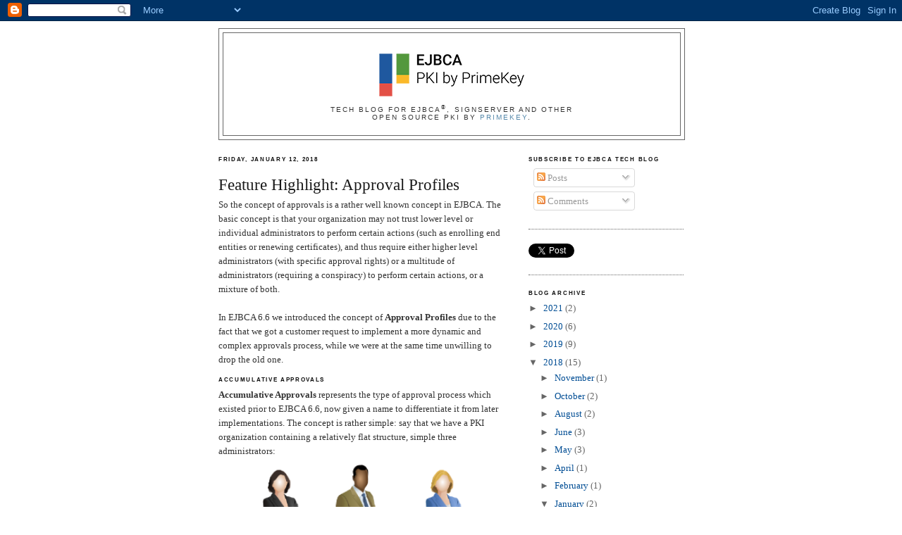

--- FILE ---
content_type: text/html; charset=UTF-8
request_url: https://blog.ejbca.org/2018/01/feature-highlight-approval-profiles.html?showComment=1599818415129
body_size: 15624
content:
<!DOCTYPE html>
<html dir='ltr' xmlns='http://www.w3.org/1999/xhtml' xmlns:b='http://www.google.com/2005/gml/b' xmlns:data='http://www.google.com/2005/gml/data' xmlns:expr='http://www.google.com/2005/gml/expr'>
<head>
<link href='https://www.blogger.com/static/v1/widgets/2944754296-widget_css_bundle.css' rel='stylesheet' type='text/css'/>
<meta content='text/html; charset=UTF-8' http-equiv='Content-Type'/>
<meta content='blogger' name='generator'/>
<link href='https://blog.ejbca.org/favicon.ico' rel='icon' type='image/x-icon'/>
<link href='https://blog.ejbca.org/2018/01/feature-highlight-approval-profiles.html' rel='canonical'/>
<link rel="alternate" type="application/atom+xml" title="EJBCA - Open Source Enterprise PKI - Atom" href="https://blog.ejbca.org/feeds/posts/default" />
<link rel="alternate" type="application/rss+xml" title="EJBCA - Open Source Enterprise PKI - RSS" href="https://blog.ejbca.org/feeds/posts/default?alt=rss" />
<link rel="service.post" type="application/atom+xml" title="EJBCA - Open Source Enterprise PKI - Atom" href="https://www.blogger.com/feeds/7933348372264971621/posts/default" />

<link rel="alternate" type="application/atom+xml" title="EJBCA - Open Source Enterprise PKI - Atom" href="https://blog.ejbca.org/feeds/6533258592845390347/comments/default" />
<!--Can't find substitution for tag [blog.ieCssRetrofitLinks]-->
<link href='https://blogger.googleusercontent.com/img/b/R29vZ2xl/AVvXsEixHYv-FI0XZ9UbPasvxyiHzV-RK8WXDcWvx6OaUeNzE5684wNRj46hannMHGbnB_VnMb89uPOMs0w2Pu1HYY-afktvyXCGAU_11J_twrC2v1G7J0tofVkEPw8YDPq5tHR1SQQ3t-QmQwi1/s320/acc_1.png' rel='image_src'/>
<meta content='https://blog.ejbca.org/2018/01/feature-highlight-approval-profiles.html' property='og:url'/>
<meta content='Feature Highlight: Approval Profiles ' property='og:title'/>
<meta content='So the concept of approvals is a rather well known concept in EJBCA. The basic concept is that your organization may not trust lower level o...' property='og:description'/>
<meta content='https://blogger.googleusercontent.com/img/b/R29vZ2xl/AVvXsEixHYv-FI0XZ9UbPasvxyiHzV-RK8WXDcWvx6OaUeNzE5684wNRj46hannMHGbnB_VnMb89uPOMs0w2Pu1HYY-afktvyXCGAU_11J_twrC2v1G7J0tofVkEPw8YDPq5tHR1SQQ3t-QmQwi1/w1200-h630-p-k-no-nu/acc_1.png' property='og:image'/>
<title>EJBCA - Open Source Enterprise PKI: Feature Highlight: Approval Profiles </title>
<style id='page-skin-1' type='text/css'><!--
/*
-----------------------------------------------
Blogger Template Style
Name:     Minima
Date:     26 Feb 2004
Updated by: Blogger Team
----------------------------------------------- */
/* Use this with templates/template-twocol.html */
body {
background:#ffffff;
margin:0;
color:#333333;
font:x-small Georgia Serif;
font-size/* */:/**/small;
font-size: /**/small;
text-align: center;
}
a:link {
color:#004d94;
text-decoration:none;
}
a:visited {
color:#666666;
text-decoration:none;
}
a:hover {
color:#191919;
text-decoration:underline;
}
a img {
border-width:0;
}
/* Header
-----------------------------------------------
*/
#header-wrapper {
width:660px;
margin:0 auto 10px;
border:1px solid #666666;
}
#header-inner {
background-position: center;
margin-left: auto;
margin-right: auto;
}
#header {
margin: 5px;
border: 1px solid #666666;
text-align: center;
color:#5588aa;
}
#header h1 {
margin:5px 5px 0;
padding:15px 20px .25em;
line-height:1.2em;
text-transform:uppercase;
letter-spacing:.2em;
font: normal normal 200% Georgia, Serif;
}
#header a {
color:#5588aa;
text-decoration:none;
}
#header a:hover {
color:#5588aa;
}
#header .description {
margin:0 5px 5px;
padding:0 20px 15px;
max-width:700px;
text-transform:uppercase;
letter-spacing:.2em;
line-height: 1.4em;
font: normal normal 78% 'Trebuchet MS', Trebuchet, Arial, Verdana, Sans-serif;
color: #333333;
}
#header img {
margin-left: auto;
margin-right: auto;
}
/* Outer-Wrapper
----------------------------------------------- */
#outer-wrapper {
width: 660px;
margin:0 auto;
padding:10px;
text-align:left;
font: normal normal 100% Georgia, Serif;
}
#main-wrapper {
width: 410px;
float: left;
word-wrap: break-word; /* fix for long text breaking sidebar float in IE */
overflow: hidden;     /* fix for long non-text content breaking IE sidebar float */
}
#sidebar-wrapper {
width: 220px;
float: right;
word-wrap: break-word; /* fix for long text breaking sidebar float in IE */
overflow: hidden;      /* fix for long non-text content breaking IE sidebar float */
}
/* Headings
----------------------------------------------- */
h2 {
margin:1.5em 0 .75em;
font:normal bold 78% Verdana, Geneva, sans-serif;
line-height: 1.4em;
text-transform:uppercase;
letter-spacing:.2em;
color:#0c0c0c;
}
/* Posts
-----------------------------------------------
*/
h2.date-header {
margin:1.5em 0 .5em;
}
.post {
margin:.5em 0 1.5em;
border-bottom:1px dotted #666666;
padding-bottom:1.5em;
}
.post h3 {
margin:.25em 0 0;
padding:0 0 4px;
font-size:140%;
font-weight:normal;
line-height:1.4em;
color:#191919;
}
.post h3 a, .post h3 a:visited, .post h3 strong {
display:block;
text-decoration:none;
color:#191919;
font-weight:normal;
}
.post h3 strong, .post h3 a:hover {
color:#333333;
}
.post-body {
margin:0 0 .75em;
line-height:1.6em;
}
.post-body blockquote {
line-height:1.3em;
}
.post-footer {
margin: .75em 0;
color:#0c0c0c;
text-transform:uppercase;
letter-spacing:.1em;
font: normal normal 78% 'Trebuchet MS', Trebuchet, Arial, Verdana, Sans-serif;
line-height: 1.4em;
}
.comment-link {
margin-left:.6em;
}
.post img, table.tr-caption-container {
padding:4px;
border:1px solid #666666;
}
.tr-caption-container img {
border: none;
padding: 0;
}
.post blockquote {
margin:1em 20px;
}
.post blockquote p {
margin:.75em 0;
}
/* Comments
----------------------------------------------- */
#comments h4 {
margin:1em 0;
font-weight: bold;
line-height: 1.4em;
text-transform:uppercase;
letter-spacing:.2em;
color: #0c0c0c;
}
#comments-block {
margin:1em 0 1.5em;
line-height:1.6em;
}
#comments-block .comment-author {
margin:.5em 0;
}
#comments-block .comment-body {
margin:.25em 0 0;
}
#comments-block .comment-footer {
margin:-.25em 0 2em;
line-height: 1.4em;
text-transform:uppercase;
letter-spacing:.1em;
}
#comments-block .comment-body p {
margin:0 0 .75em;
}
.deleted-comment {
font-style:italic;
color:gray;
}
#blog-pager-newer-link {
float: left;
}
#blog-pager-older-link {
float: right;
}
#blog-pager {
text-align: center;
}
.feed-links {
clear: both;
line-height: 2.5em;
}
/* Sidebar Content
----------------------------------------------- */
.sidebar {
color: #666666;
line-height: 1.5em;
}
.sidebar ul {
list-style:none;
margin:0 0 0;
padding:0 0 0;
}
.sidebar li {
margin:0;
padding-top:0;
padding-right:0;
padding-bottom:.25em;
padding-left:15px;
text-indent:-15px;
line-height:1.5em;
}
.sidebar .widget, .main .widget {
border-bottom:1px dotted #666666;
margin:0 0 1.5em;
padding:0 0 1.5em;
}
.main .Blog {
border-bottom-width: 0;
}
/* Profile
----------------------------------------------- */
.profile-img {
float: left;
margin-top: 0;
margin-right: 5px;
margin-bottom: 5px;
margin-left: 0;
padding: 4px;
border: 1px solid #666666;
}
.profile-data {
margin:0;
text-transform:uppercase;
letter-spacing:.1em;
font: normal normal 78% 'Trebuchet MS', Trebuchet, Arial, Verdana, Sans-serif;
color: #0c0c0c;
font-weight: bold;
line-height: 1.6em;
}
.profile-datablock {
margin:.5em 0 .5em;
}
.profile-textblock {
margin: 0.5em 0;
line-height: 1.6em;
}
.profile-link {
font: normal normal 78% 'Trebuchet MS', Trebuchet, Arial, Verdana, Sans-serif;
text-transform: uppercase;
letter-spacing: .1em;
}
/* Footer
----------------------------------------------- */
#footer {
width:660px;
clear:both;
margin:0 auto;
padding-top:15px;
line-height: 1.6em;
text-transform:uppercase;
letter-spacing:.1em;
text-align: center;
}
h2 {font-size:65%;}/*logo area*/
.post h3 {font-size: 120%; margin:.7em 0 0 0;  line-height:1.7em;}
.post h3 a{font-size: 150%; margin:.7em 0 .1em 0;}/*main heading*/
h4 {font-size: 110%; margin:.5em 0 .1em 0;}
.sm {padding:.3em;}
.tr-caption-container {margin:.1em}
.post img, table.tr-caption-container {
padding-top:.5em;
border:none;}
.distance {margin-bottom: .6em;}
/*.distance ul{margin-top: 5em;}*/
.post ul {margin-top: .3em;}
.distance #indent {margin: .2em 0 1em 1.5em;}
.distance .info br{margin-bottom: 0;}
div .info {margin-top: .5em;}
#header-inner img{padding: 1.5em 1em .3em 1em;}
--></style>
<link href='https://www.blogger.com/dyn-css/authorization.css?targetBlogID=7933348372264971621&amp;zx=36d842f7-a3da-4420-827a-31c9bfc50ed5' media='none' onload='if(media!=&#39;all&#39;)media=&#39;all&#39;' rel='stylesheet'/><noscript><link href='https://www.blogger.com/dyn-css/authorization.css?targetBlogID=7933348372264971621&amp;zx=36d842f7-a3da-4420-827a-31c9bfc50ed5' rel='stylesheet'/></noscript>
<meta name='google-adsense-platform-account' content='ca-host-pub-1556223355139109'/>
<meta name='google-adsense-platform-domain' content='blogspot.com'/>

</head>
<body>
<div class='navbar section' id='navbar'><div class='widget Navbar' data-version='1' id='Navbar1'><script type="text/javascript">
    function setAttributeOnload(object, attribute, val) {
      if(window.addEventListener) {
        window.addEventListener('load',
          function(){ object[attribute] = val; }, false);
      } else {
        window.attachEvent('onload', function(){ object[attribute] = val; });
      }
    }
  </script>
<div id="navbar-iframe-container"></div>
<script type="text/javascript" src="https://apis.google.com/js/platform.js"></script>
<script type="text/javascript">
      gapi.load("gapi.iframes:gapi.iframes.style.bubble", function() {
        if (gapi.iframes && gapi.iframes.getContext) {
          gapi.iframes.getContext().openChild({
              url: 'https://www.blogger.com/navbar/7933348372264971621?po\x3d6533258592845390347\x26origin\x3dhttps://blog.ejbca.org',
              where: document.getElementById("navbar-iframe-container"),
              id: "navbar-iframe"
          });
        }
      });
    </script><script type="text/javascript">
(function() {
var script = document.createElement('script');
script.type = 'text/javascript';
script.src = '//pagead2.googlesyndication.com/pagead/js/google_top_exp.js';
var head = document.getElementsByTagName('head')[0];
if (head) {
head.appendChild(script);
}})();
</script>
</div></div>
<div id='outer-wrapper'><div id='wrap2'>
<!-- skip links for text browsers -->
<span id='skiplinks' style='display:none;'>
<a href='#main'>skip to main </a> |
      <a href='#sidebar'>skip to sidebar</a>
</span>
<div id='header-wrapper'>
<div class='header section' id='header'><div class='widget Header' data-version='1' id='Header1'>
<div id='header-inner'>
<a href='https://blog.ejbca.org/' style='display: block'>
<img alt='EJBCA - Open Source Enterprise PKI' height='76px; ' id='Header1_headerimg' src='https://blogger.googleusercontent.com/img/b/R29vZ2xl/AVvXsEh4SNntAwy_Hyy-qmm3M6yoBF6wajS416PCPp2Df1g573hMmDWTFD8vp8dlDqX0TnYKHgNrFt5tKT_X8YV7ACYlub06FbBviEOO_0vKwqVych8pNlGNklJ-z2AwMqhYiN6PWVegBUOQhhjw/s1600/EJBCA-Enterprise.jpg' style='display: block' width='244px; '/>
</a>
<div class='descriptionwrapper'>
<p class='description'><span>Tech Blog for EJBCA<sup>&#174;</sup>, SignServer and other<br>
Open Source PKI by <a href="http://www.primekey.se/">PrimeKey</a>.</span></p>
</div>
</div>
</div></div>
</div>
<div id='content-wrapper'>
<div id='crosscol-wrapper' style='text-align:center'>
<div class='crosscol no-items section' id='crosscol'></div>
</div>
<div id='main-wrapper'>
<div class='main section' id='main'><div class='widget Blog' data-version='1' id='Blog1'>
<div class='blog-posts hfeed'>

          <div class="date-outer">
        
<h2 class='date-header'><span>Friday, January 12, 2018</span></h2>

          <div class="date-posts">
        
<div class='post-outer'>
<div class='post hentry uncustomized-post-template'>
<a name='6533258592845390347'></a>
<h3 class='post-title entry-title'>
<a href='https://blog.ejbca.org/2018/01/feature-highlight-approval-profiles.html'>Feature Highlight: Approval Profiles </a>
</h3>
<div class='post-header-line-1'>
<div style='float:right; margin-left:10px;'>
<script type='text/javascript'>
            digg_url = 'https://blog.ejbca.org/2018/01/feature-highlight-approval-profiles.html';
          </script>
<script src="//digg.com/tools/diggthis.js" type="text/javascript">
          </script>
</div>
</div>
<div class='post-body entry-content'>
So the concept of approvals is a rather well known concept in EJBCA. The basic concept is that your organization may not trust lower level or individual administrators to perform certain actions (such as enrolling end entities or renewing certificates), and thus require either higher level administrators (with specific approval rights) or a multitude of administrators (requiring a conspiracy) to perform certain actions, or a mixture of both.<br />
<br />
In EJBCA 6.6 we introduced the concept of <b>Approval Profiles</b>&nbsp;due to the fact that we got a customer request to implement a more dynamic and complex approvals process, while we were at the same time unwilling to drop the old one.<br />
<h2>
Accumulative Approvals</h2>
<div>
<b>Accumulative Approvals</b> represents the type of approval process which existed prior to EJBCA 6.6, now given a name to differentiate it from later implementations. The concept is rather simple: say that we have a PKI organization containing a relatively flat structure, simple three administrators:</div>
<div class="separator" style="clear: both; text-align: center;">
<a href="https://blogger.googleusercontent.com/img/b/R29vZ2xl/AVvXsEixHYv-FI0XZ9UbPasvxyiHzV-RK8WXDcWvx6OaUeNzE5684wNRj46hannMHGbnB_VnMb89uPOMs0w2Pu1HYY-afktvyXCGAU_11J_twrC2v1G7J0tofVkEPw8YDPq5tHR1SQQ3t-QmQwi1/s1600/acc_1.png" imageanchor="1" style="margin-left: 1em; margin-right: 1em;"><img border="0" data-original-height="101" data-original-width="295" height="108" src="https://blogger.googleusercontent.com/img/b/R29vZ2xl/AVvXsEixHYv-FI0XZ9UbPasvxyiHzV-RK8WXDcWvx6OaUeNzE5684wNRj46hannMHGbnB_VnMb89uPOMs0w2Pu1HYY-afktvyXCGAU_11J_twrC2v1G7J0tofVkEPw8YDPq5tHR1SQQ3t-QmQwi1/s320/acc_1.png" width="320" /></a></div>
<div>
For the sake of argument, let's presume that these three are all equal, but their policies require that none of them be able to perform any enrollment actions without the cooperation of at least one of the other. Traditionally we would simply set the number of approvals in the CA or Certificate Profile to two, but now that we use Approval Profiles we set up an Accumulative Approval Profile instead:</div>
<div class="separator" style="clear: both; text-align: center;">
<a href="https://blogger.googleusercontent.com/img/b/R29vZ2xl/AVvXsEgP0N0YePJcS7tffPO-hdF7dke755Ep0tPcjDtL7L_E9IE4mS4fyZbk11AXcQreOu8gb70Q9Km63wKRd05HQJHf3cGcLZzTdECZdWJM5wgn8mJ58lLvAnXypGVzI3ICCj8qbRyjyooKKDaY/s1600/Screen+Shot+2018-01-04+at+15.19.43.png" imageanchor="1" style="margin-left: 1em; margin-right: 1em;"><img border="0" data-original-height="753" data-original-width="1600" height="187" src="https://blogger.googleusercontent.com/img/b/R29vZ2xl/AVvXsEgP0N0YePJcS7tffPO-hdF7dke755Ep0tPcjDtL7L_E9IE4mS4fyZbk11AXcQreOu8gb70Q9Km63wKRd05HQJHf3cGcLZzTdECZdWJM5wgn8mJ58lLvAnXypGVzI3ICCj8qbRyjyooKKDaY/s400/Screen+Shot+2018-01-04+at+15.19.43.png" width="400" /></a></div>
<h2>
Partitioned Approvals</h2>
<div>
In EJBCA 6.6 we added a more complex form of approvals, which we've decided to call <b>Partitioned Approvals</b>. Partitioned approvals consist of two basic temporal concepts: steps and partitions. The diagram below tries to explain this in simple terms:&nbsp;</div>
<div class="separator" style="clear: both; text-align: center;">
<a href="https://blogger.googleusercontent.com/img/b/R29vZ2xl/AVvXsEgO-73_UbUOI_SAyvUB8AaoWZyw8tqFCzDlAmdUEoLe7iOga-3XmJ9FQT0sJ-JShu30xO2UCU_KfOULMOfVjJs9e8QR4TR9sqf5wIVkJnUAEAxW6HVNiMxhyphenhyphenr3zb1yVtLi6gsvuBmKFAsxo/s1600/partitioned.png" imageanchor="1" style="margin-left: 1em; margin-right: 1em;"><img border="0" data-original-height="892" data-original-width="472" height="400" src="https://blogger.googleusercontent.com/img/b/R29vZ2xl/AVvXsEgO-73_UbUOI_SAyvUB8AaoWZyw8tqFCzDlAmdUEoLe7iOga-3XmJ9FQT0sJ-JShu30xO2UCU_KfOULMOfVjJs9e8QR4TR9sqf5wIVkJnUAEAxW6HVNiMxhyphenhyphenr3zb1yVtLi6gsvuBmKFAsxo/s400/partitioned.png" width="211" /></a></div>
<div class="separator" style="clear: both; text-align: center;">
</div>
<div>
<br /></div>
<div>
The basic concept is that <b>steps</b> are solve sequentially, while <b>partitions</b> are solved in parallel within their step. What this means is that (for example) Step2:Partition1 can't be approved until all three partitions in Step 1 have been approved. Now, how might this be used? Well, let's presume the following organization:<br />
<div class="separator" style="clear: both; text-align: center;">
<a href="https://blogger.googleusercontent.com/img/b/R29vZ2xl/AVvXsEhpagenUXWm-cJ3DZXfxWCosW-SvkMf5phY6dhRztq8ls7g9tPH4PH6pG0_elJYW6ZLOBdvg-IwNCnJsP8ng55WA5owKZJzdm9KKC_Nq5k_ijJBIQ8N6tqccZhuYy2OxUvdHwsXjEM0bAPf/s1600/advanced_org.png" imageanchor="1" style="margin-left: 1em; margin-right: 1em;"><img border="0" data-original-height="291" data-original-width="331" height="351" src="https://blogger.googleusercontent.com/img/b/R29vZ2xl/AVvXsEhpagenUXWm-cJ3DZXfxWCosW-SvkMf5phY6dhRztq8ls7g9tPH4PH6pG0_elJYW6ZLOBdvg-IwNCnJsP8ng55WA5owKZJzdm9KKC_Nq5k_ijJBIQ8N6tqccZhuYy2OxUvdHwsXjEM0bAPf/s400/advanced_org.png" width="400" /></a></div>
</div>
<div class="separator" style="clear: both; text-align: center;">
</div>
<div>
This structure resembles an actual PKI organization far more. The players here are:</div>
<div>
<ul>
<li><b>Alita</b>&nbsp; -&nbsp; An RA Administrator whose role is to meet certificate applicants after they've enrolled using the RA UI and to verify their identities.&nbsp;</li>
<li><b>Björn</b> - Works for Financial Services. Does not have any rights to enroll customers, but has been tasked in verifying that customers have payed their fees.&nbsp;</li>
<li><b>Beatrix </b>- Works for the company's security division. Lacks like Björn the ability to enroll customers, but is tasked in performing background checks on prospective clients.&nbsp;</li>
<li><b>Cilla </b><b>&nbsp;</b>-&nbsp; A supervisor who has to approve the work of the previous three. If she's happy, then the customer can next retrieve their certificate.&nbsp;</li>
</ul>
<div>
Now, looking at the graph above you may infer that Alita's, Björn's and Beatrix' tasks are all part of Step 1. The reason for this is that Cilla&nbsp; isn't interested (or allowed) to give her approval until she's verified the results of Alita, Björn and Beatrix.&nbsp;</div>
<div>
<br /></div>
<div>
On the other hand, there is nothing stopping Alita, Björn and Beatrix from solving their tasks in parallel. Once all of them approved their respective partitions, the process will automatically transition to Step 2. Combining these two diagrams we get the following, with <span style="color: blue;"><b>blue</b></span> representing view access and <span style="color: lime;"><b>green</b></span> representing approval rights:<br />
<br />
<div class="separator" style="clear: both; text-align: center;">
<a href="https://blogger.googleusercontent.com/img/b/R29vZ2xl/AVvXsEgvoEFcdzugFSjZS7NbJpSEAvLHaCB5Xcy3iEcV7rrGZIMrnZZhLDUz73ejeI4x2Zyw7mfyq1NVdgYGt8eozsSS9UiSQj8l1YeHZ8GEnVGfCKc6u-sJDfBx1zOHzYos-DMRMCoMaPeKeTEc/s1600/approvals.png" imageanchor="1" style="margin-left: 1em; margin-right: 1em;"><img border="0" data-original-height="892" data-original-width="741" height="400" src="https://blogger.googleusercontent.com/img/b/R29vZ2xl/AVvXsEgvoEFcdzugFSjZS7NbJpSEAvLHaCB5Xcy3iEcV7rrGZIMrnZZhLDUz73ejeI4x2Zyw7mfyq1NVdgYGt8eozsSS9UiSQj8l1YeHZ8GEnVGfCKc6u-sJDfBx1zOHzYos-DMRMCoMaPeKeTEc/s400/approvals.png" width="331" /></a></div>
<br /></div>
<div>
<br /></div>
<div>
So, what does this look like in EJBCA? Well, an initial Partitioned Profile will look like this:</div>
</div>
<div class="separator" style="clear: both; text-align: center;">
<a href="https://blogger.googleusercontent.com/img/b/R29vZ2xl/AVvXsEh3t2xVeVaL-nXEvYKJs_qCzrPY_QFhMOkwWr28qp2kkR3Lld0lxufubkbYCM0yaxhClqyTXQ6zvKGu5nLTDTal615bH33Ecj6X_t0rjPTvyes9abPe7u_rvD9J0sb1z0wCxw40ETLfYxfT/s1600/Screen+Shot+2018-01-04+at+16.29.07.png" imageanchor="1" style="margin-left: 1em; margin-right: 1em;"><img border="0" data-original-height="1039" data-original-width="1600" height="414" src="https://blogger.googleusercontent.com/img/b/R29vZ2xl/AVvXsEh3t2xVeVaL-nXEvYKJs_qCzrPY_QFhMOkwWr28qp2kkR3Lld0lxufubkbYCM0yaxhClqyTXQ6zvKGu5nLTDTal615bH33Ecj6X_t0rjPTvyes9abPe7u_rvD9J0sb1z0wCxw40ETLfYxfT/s640/Screen+Shot+2018-01-04+at+16.29.07.png" width="640" /></a></div>
<div>
As you can see above, we initially have a single step containing a single partition, which is the minimum possible. You'll also notice in the center of the partition the two multi-selects that display all available Roles with approval rights. Let's add another step by clicking on the <b>Add Step</b> button on the bottom right:</div>
<div class="separator" style="clear: both; text-align: center;">
<a href="https://blogger.googleusercontent.com/img/b/R29vZ2xl/AVvXsEjcHIv_vIfj_8MqKhRKUG_psOKvNxKkLyU3eW23Ol00JF5fpIy4tHPGa-LuQa3dFZtHKqTe0xBIc4ZGOj-mz5d0GuJABYhbYoEuL7hj2TBJyy6FJlSxGYumIW9rnJZAr65-hULey3NaAjwh/s1600/Screen+Shot+2018-01-04+at+16.38.56.png" imageanchor="1" style="margin-left: 1em; margin-right: 1em;"><img border="0" data-original-height="888" data-original-width="1600" height="221" src="https://blogger.googleusercontent.com/img/b/R29vZ2xl/AVvXsEjcHIv_vIfj_8MqKhRKUG_psOKvNxKkLyU3eW23Ol00JF5fpIy4tHPGa-LuQa3dFZtHKqTe0xBIc4ZGOj-mz5d0GuJABYhbYoEuL7hj2TBJyy6FJlSxGYumIW9rnJZAr65-hULey3NaAjwh/s400/Screen+Shot+2018-01-04+at+16.38.56.png" width="400" /></a></div>
<div>
Next lets create the partitions in Step 1. First we'll click the <b>Add Partition</b>&nbsp;button on the bottom right of that step twice, name the partitions and assign the roles:&nbsp;</div>
<div class="separator" style="clear: both; text-align: center;">
<a href="https://blogger.googleusercontent.com/img/b/R29vZ2xl/AVvXsEhHA3QbzRSHVj65DFeCVbcQonvKtpfe_L0iRFIhp7M3Is1Z0IoEpyemOe0xBtM1rEY_f7u5NFPs8gkmMjud7K2CmgaphjX4CucrnT4d7vnvtyD_sYIIy6dYSgv47hjprFimqk2YMVAKSXiZ/s1600/Screen+Shot+2018-01-04+at+16.42.50.png" imageanchor="1" style="margin-left: 1em; margin-right: 1em;"><img border="0" data-original-height="1600" data-original-width="1218" height="400" src="https://blogger.googleusercontent.com/img/b/R29vZ2xl/AVvXsEhHA3QbzRSHVj65DFeCVbcQonvKtpfe_L0iRFIhp7M3Is1Z0IoEpyemOe0xBtM1rEY_f7u5NFPs8gkmMjud7K2CmgaphjX4CucrnT4d7vnvtyD_sYIIy6dYSgv47hjprFimqk2YMVAKSXiZ/s400/Screen+Shot+2018-01-04+at+16.42.50.png" width="303" /></a></div>
<div>
<br /></div>
<div>
Notice above that the roles do not have view rights of each others' partitions (except the RA Administrator partition, who anybody can review), and that the Supervisor role can review all. Next, let's edit Alita's partition so that she can add a bit more information for the records:</div>
<div class="separator" style="clear: both; text-align: center;">
<a href="https://blogger.googleusercontent.com/img/b/R29vZ2xl/AVvXsEh6N30uvruonpSbaVJzeuO9Nipj8PKgdlfacQ6nX933Wz0biMVX2nuNpcga7_1mtsMy9S7xtqmzwF2Xe90LAqbsx0cuONyw9BqCH09FCQnOLQT2iyqIZtt6oqTPxEtGHVYZlhZ8Is-qst9l/s1600/Screen+Shot+2018-01-04+at+16.47.38.png" imageanchor="1" style="margin-left: 1em; margin-right: 1em;"><img border="0" data-original-height="1199" data-original-width="1600" height="298" src="https://blogger.googleusercontent.com/img/b/R29vZ2xl/AVvXsEh6N30uvruonpSbaVJzeuO9Nipj8PKgdlfacQ6nX933Wz0biMVX2nuNpcga7_1mtsMy9S7xtqmzwF2Xe90LAqbsx0cuONyw9BqCH09FCQnOLQT2iyqIZtt6oqTPxEtGHVYZlhZ8Is-qst9l/s400/Screen+Shot+2018-01-04+at+16.47.38.png" width="400" /></a></div>
<div>
By clicking on the <b>Add Field</b>&nbsp;button (which is hidden in the above screenshot behind the drop-down) we can add meta data fields to the partition. In this case we've added a check box, a radio button list to identify the type of identification provided and a free form text field for any other information (such as passport number).&nbsp;</div>
<div>
<br /></div>
<div>
We'll set up Beatrix' and Björn's partition in the same way, then lastly make sure that only the Supervisor group has approval and review access to the final step:<br />
<div class="separator" style="clear: both; text-align: center;">
<a href="https://blogger.googleusercontent.com/img/b/R29vZ2xl/AVvXsEgXodiirLedXDPCxRoN9Cx6yNz4vKOKuDtQiMU9Km97zh7KeYkZWqkMDvJuOF-QJugufVilmb3Rskv2k_Utr3SAEWP7TPwBRQ_bf_1iDL78gP9j3-8ylco3TBGBrwsqJer772x_NBzSQ4_L/s1600/Screen+Shot+2018-01-05+at+09.10.08.png" imageanchor="1" style="margin-left: 1em; margin-right: 1em;"><img border="0" data-original-height="625" data-original-width="1600" height="155" src="https://blogger.googleusercontent.com/img/b/R29vZ2xl/AVvXsEgXodiirLedXDPCxRoN9Cx6yNz4vKOKuDtQiMU9Km97zh7KeYkZWqkMDvJuOF-QJugufVilmb3Rskv2k_Utr3SAEWP7TPwBRQ_bf_1iDL78gP9j3-8ylco3TBGBrwsqJer772x_NBzSQ4_L/s400/Screen+Shot+2018-01-05+at+09.10.08.png" width="400" /></a></div>
This way the supervisor can review and verify that all previous actions have been performed correctly and without fault before allowing the enrollment process to continue.<br />
<h2>
Practical Example</h2>
Now, let's see what this looks like in real life! For this example we're going to follow closely the RA Administrator <i>Alita</i> and her supervisor <i>Cilla, </i>while letting <i>Beatrix </i>and <i>Björn </i>do their work in the background for brevity. First of all, we make sure that the familiar WidgetCorp CA is set up to use the above approval profile for enrollment:<br />
<div class="separator" style="clear: both; text-align: center;">
<a href="https://blogger.googleusercontent.com/img/b/R29vZ2xl/AVvXsEiOiv8vtwwS5BLZaantkZzChWEVCv2IcWZlnkdWiQIfRFpyJDZoVLzD85MlltA-V2Shk3SmqBz_RuYd4Y4pSRwDvKFbFfeoQ1ZpAM8lSseQKmMLpl0PNFW5RAw6i3cJs2RDNN8XmrzMsWIV/s1600/Screen+Shot+2018-01-05+at+09.14.29.png" imageanchor="1" style="margin-left: 1em; margin-right: 1em;"><img border="0" data-original-height="308" data-original-width="944" height="104" src="https://blogger.googleusercontent.com/img/b/R29vZ2xl/AVvXsEiOiv8vtwwS5BLZaantkZzChWEVCv2IcWZlnkdWiQIfRFpyJDZoVLzD85MlltA-V2Shk3SmqBz_RuYd4Y4pSRwDvKFbFfeoQ1ZpAM8lSseQKmMLpl0PNFW5RAw6i3cJs2RDNN8XmrzMsWIV/s320/Screen+Shot+2018-01-05+at+09.14.29.png" width="320" /></a></div>
Then along rolls our old friend Alan Widget, who's about to request that the CA generate a keypair for him:<br />
<div class="separator" style="clear: both; text-align: center;">
<a href="https://blogger.googleusercontent.com/img/b/R29vZ2xl/AVvXsEhnnS6aFSb7rR0riQ1yYQwFbi1OKsFtCXxbMU9DE2ANyrS0W_Het84QH4AyrugV6qgzhtIlhcN3ksdsyPZmCbT7hFlbtJsPpUXezwJ6ikz26MvKZn6CCU8pYr9or853wyCXFtNlhQcez_Wy/s1600/Screen+Shot+2018-01-05+at+09.34.21.png" imageanchor="1" style="margin-left: 1em; margin-right: 1em;"><img border="0" data-original-height="1096" data-original-width="1600" height="273" src="https://blogger.googleusercontent.com/img/b/R29vZ2xl/AVvXsEhnnS6aFSb7rR0riQ1yYQwFbi1OKsFtCXxbMU9DE2ANyrS0W_Het84QH4AyrugV6qgzhtIlhcN3ksdsyPZmCbT7hFlbtJsPpUXezwJ6ikz26MvKZn6CCU8pYr9or853wyCXFtNlhQcez_Wy/s400/Screen+Shot+2018-01-05+at+09.34.21.png" width="400" /></a></div>
<div class="separator" style="clear: both; text-align: left;">
As we've activated approval for the CA, naturally Alan will have to wait a bit to receive his keypair:</div>
<div class="separator" style="clear: both; text-align: center;">
<a href="https://blogger.googleusercontent.com/img/b/R29vZ2xl/AVvXsEgUZaSx72boKi4fd0fQyDvBVNqpsFZ3w7y_4pvsfOqEpa63F2LWVuO2jiuTiVM_zQWSTZv1A18EEKs67GDfeownqYhwBMbSNjw3S93rgUCmAmKKcHlDOJ8xyHT63uxfAmuc-nmLjbEGApVY/s1600/Screen+Shot+2018-01-05+at+09.34.41.png" imageanchor="1" style="margin-left: 1em; margin-right: 1em;"><img border="0" data-original-height="333" data-original-width="1600" height="82" src="https://blogger.googleusercontent.com/img/b/R29vZ2xl/AVvXsEgUZaSx72boKi4fd0fQyDvBVNqpsFZ3w7y_4pvsfOqEpa63F2LWVuO2jiuTiVM_zQWSTZv1A18EEKs67GDfeownqYhwBMbSNjw3S93rgUCmAmKKcHlDOJ8xyHT63uxfAmuc-nmLjbEGApVY/s400/Screen+Shot+2018-01-05+at+09.34.41.png" width="400" /></a></div>
Logging in as our RA Administrator we can see that she now has an approval request pending:<br />
<div class="separator" style="clear: both; text-align: center;">
<a href="https://blogger.googleusercontent.com/img/b/R29vZ2xl/AVvXsEi9_gRSJDVRPD1GpDCRMMrT9XJ6iEzu4w2ZK60LTc8uRzgskZwKqeWf4BBDw2sAgA2TXEdDODUU_0eIvPx29L-s64FvKZH15uFFIRrVtY1mQNNs4DgJaGhM0KfWmkmr7nK5oG1VMHCMQY60/s1600/Screen+Shot+2018-01-05+at+10.31.23.png" imageanchor="1" style="margin-left: 1em; margin-right: 1em;"><img border="0" data-original-height="569" data-original-width="1600" height="141" src="https://blogger.googleusercontent.com/img/b/R29vZ2xl/AVvXsEi9_gRSJDVRPD1GpDCRMMrT9XJ6iEzu4w2ZK60LTc8uRzgskZwKqeWf4BBDw2sAgA2TXEdDODUU_0eIvPx29L-s64FvKZH15uFFIRrVtY1mQNNs4DgJaGhM0KfWmkmr7nK5oG1VMHCMQY60/s400/Screen+Shot+2018-01-05+at+10.31.23.png" width="400" /></a></div>
And viewing that request, we can fill in the relevant data about the request:<br />
<div class="separator" style="clear: both; text-align: center;">
<a href="https://blogger.googleusercontent.com/img/b/R29vZ2xl/AVvXsEhO1-Acb5yM7H9bIziZVTlyQcO8b-ZzE7Glridb6vzrBoiwp2hnexE3uyghUewszuD_YQl2LlIy18cg-nuWP1qOsSeuLbrnxiHG9z7zbkrd6weTTNs5_26RGKsGjUMR_7wCOZMb0dYipWpq/s1600/Screen+Shot+2018-01-12+at+15.36.50.png" imageanchor="1" style="margin-left: 1em; margin-right: 1em;"><img border="0" data-original-height="845" data-original-width="1600" height="210" src="https://blogger.googleusercontent.com/img/b/R29vZ2xl/AVvXsEhO1-Acb5yM7H9bIziZVTlyQcO8b-ZzE7Glridb6vzrBoiwp2hnexE3uyghUewszuD_YQl2LlIy18cg-nuWP1qOsSeuLbrnxiHG9z7zbkrd6weTTNs5_26RGKsGjUMR_7wCOZMb0dYipWpq/s400/Screen+Shot+2018-01-12+at+15.36.50.png" width="400" /></a></div>
Logging in as the Supervisor on the other hand, you'll notice that the <b>To Approve </b>tab is empty as the Supervisor doesn't have anything to approve in the current step, while the request is instead under the <b>Pending Approval</b>&nbsp;tab as the Supervisor can still review the other's work.<br />
<div class="separator" style="clear: both; text-align: center;">
<a href="https://blogger.googleusercontent.com/img/b/R29vZ2xl/AVvXsEh7qrrLCooaHhk37HWSde0qlyJfBnsaAjYHNXfi4Kasocyc3Jubq2WK1hLn8HtRZo_Ys62BhakVYOI03qVqh_3Xakumt0k7hIR69pVXFEKKnlfasqOx3IPryHliSfKr8LAmJH_Xn20ydyn6/s1600/Screen+Shot+2018-01-12+at+15.39.19.png" imageanchor="1" style="margin-left: 1em; margin-right: 1em;"><img border="0" data-original-height="902" data-original-width="1600" height="225" src="https://blogger.googleusercontent.com/img/b/R29vZ2xl/AVvXsEh7qrrLCooaHhk37HWSde0qlyJfBnsaAjYHNXfi4Kasocyc3Jubq2WK1hLn8HtRZo_Ys62BhakVYOI03qVqh_3Xakumt0k7hIR69pVXFEKKnlfasqOx3IPryHliSfKr8LAmJH_Xn20ydyn6/s400/Screen+Shot+2018-01-12+at+15.39.19.png" width="400" /></a></div>
Once Security and Finances have approved (or denied) their respective partitions of the request, the step is automatically completed and moves on to the final step that we've defined, which is the approval of the Supervisor. She now has the request under the&nbsp;<b>To Approve </b>tab, where she can also review all of the previous steps that she has view access to:<br />
<div class="separator" style="clear: both; text-align: center;">
<a href="https://blogger.googleusercontent.com/img/b/R29vZ2xl/AVvXsEj4KG7odOxEDGBV8HXDtRc0tap9rgUXJg56R1V4J0uM0oDY02e0LmcMzIgAkvpGVrpUkP7iKrHaF7dGtQ4HeKGIxThIusx4dDISbrP-2Gnlovh8hGKMmpc7HWeTcrZCZ_NJIGosLhp46ZXR/s1600/Screen+Shot+2018-01-12+at+15.42.52.png" imageanchor="1" style="margin-left: 1em; margin-right: 1em;"><img border="0" data-original-height="609" data-original-width="1600" height="121" src="https://blogger.googleusercontent.com/img/b/R29vZ2xl/AVvXsEj4KG7odOxEDGBV8HXDtRc0tap9rgUXJg56R1V4J0uM0oDY02e0LmcMzIgAkvpGVrpUkP7iKrHaF7dGtQ4HeKGIxThIusx4dDISbrP-2Gnlovh8hGKMmpc7HWeTcrZCZ_NJIGosLhp46ZXR/s320/Screen+Shot+2018-01-12+at+15.42.52.png" width="320" /></a></div>
<br />
<div class="separator" style="clear: both; text-align: center;">
<a href="https://blogger.googleusercontent.com/img/b/R29vZ2xl/AVvXsEjXtIfY2_E5bcJiHaJ6dnDUEehbBgJKTHXBsM-v9OhsVnoLrH6DevyeU1B62kob02IBhwpfEhPFBaWQa3pMQ6s5jxod8KCwxCyDtSrQ4gNnJIShbs3o6yNy9iUos2GnnA1cmh7m5xJ9XVyF/s1600/Screen+Shot+2018-01-12+at+15.43.02.png" imageanchor="1" style="margin-left: 1em; margin-right: 1em;"><img border="0" data-original-height="1403" data-original-width="1600" height="280" src="https://blogger.googleusercontent.com/img/b/R29vZ2xl/AVvXsEjXtIfY2_E5bcJiHaJ6dnDUEehbBgJKTHXBsM-v9OhsVnoLrH6DevyeU1B62kob02IBhwpfEhPFBaWQa3pMQ6s5jxod8KCwxCyDtSrQ4gNnJIShbs3o6yNy9iUos2GnnA1cmh7m5xJ9XVyF/s320/Screen+Shot+2018-01-12+at+15.43.02.png" width="320" /></a></div>
Approving the final step will leave the entire request executed, and our end user is now free to retrieve their certificate:<br />
<div class="separator" style="clear: both; text-align: center;">
<a href="https://blogger.googleusercontent.com/img/b/R29vZ2xl/AVvXsEhV1MlCm1V1KdvaBHJ5PTG8wtO8oXyX5gt7zbqUCQuj8xwjLBBjrRi997JT1xwMyvLXe_AcaRF8CR5CdS5Rct0vwmlLgPxf-pFEphFNLhZPGespNUCnBKfcn1SymYKegD959w6j9zwCG9P7/s1600/Screen+Shot+2018-01-12+at+15.43.53.png" imageanchor="1" style="margin-left: 1em; margin-right: 1em;"><img border="0" data-original-height="488" data-original-width="1600" height="121" src="https://blogger.googleusercontent.com/img/b/R29vZ2xl/AVvXsEhV1MlCm1V1KdvaBHJ5PTG8wtO8oXyX5gt7zbqUCQuj8xwjLBBjrRi997JT1xwMyvLXe_AcaRF8CR5CdS5Rct0vwmlLgPxf-pFEphFNLhZPGespNUCnBKfcn1SymYKegD959w6j9zwCG9P7/s400/Screen+Shot+2018-01-12+at+15.43.53.png" width="400" /></a></div>
So, that is in a nutshell how to use Partitioned Approvals in EJBCA. If you have any feedback, feature requests or questions, please let us know! And if there are other EJBCA features you'd like me to dive into, please comment here on the blog!<br />
<br />
Cheers!<br />
Mike Agrenius Kushner<br />
Product Owner EJBCA</div>
<div style='clear: both;'></div>
</div>
<div class='post-footer'>
<div class='post-footer-line post-footer-line-1'>
<span class='post-author vcard'>
Upplagd av
<span class='fn'>Mike</span>
</span>
<span class='post-timestamp'>
kl.
<a class='timestamp-link' href='https://blog.ejbca.org/2018/01/feature-highlight-approval-profiles.html' rel='bookmark' title='permanent link'><abbr class='published' title='2018-01-12T15:46:00+01:00'>3:46&#8239;PM</abbr></a>
</span>
<span class='reaction-buttons'>
</span>
<span class='star-ratings'>
</span>
<span class='post-comment-link'>
</span>
<span class='post-backlinks post-comment-link'>
</span>
<span class='post-icons'>
<span class='item-action'>
<a href='https://www.blogger.com/email-post/7933348372264971621/6533258592845390347' title='Email Post'>
<img alt="" class="icon-action" src="//www.blogger.com/img/icon18_email.gif">
</a>
</span>
</span>
</div>
<div class='post-footer-line post-footer-line-2'>
<span class='post-labels'>
</span>
</div>
<div class='post-footer-line post-footer-line-3'></div>
</div>
</div>
<div class='comments' id='comments'>
<a name='comments'></a>
<h4>3 comments:</h4>
<div id='Blog1_comments-block-wrapper'>
<dl class='avatar-comment-indent' id='comments-block'>
<dt class='comment-author ' id='c5034497360019932223'>
<a name='c5034497360019932223'></a>
<div class="avatar-image-container avatar-stock"><span dir="ltr"><a href="https://www.blogger.com/profile/12632705178683528151" target="" rel="nofollow" onclick="" class="avatar-hovercard" id="av-5034497360019932223-12632705178683528151"><img src="//www.blogger.com/img/blogger_logo_round_35.png" width="35" height="35" alt="" title="Unknown">

</a></span></div>
<a href='https://www.blogger.com/profile/12632705178683528151' rel='nofollow'>Unknown</a>
said...
</dt>
<dd class='comment-body' id='Blog1_cmt-5034497360019932223'>
<p>
Nice post, useful info! :-)
</p>
</dd>
<dd class='comment-footer'>
<span class='comment-timestamp'>
<a href='https://blog.ejbca.org/2018/01/feature-highlight-approval-profiles.html?showComment=1515769188125#c5034497360019932223' title='comment permalink'>
January 12, 2018 at 3:59&#8239;PM
</a>
<span class='item-control blog-admin pid-1769171358'>
<a class='comment-delete' href='https://www.blogger.com/comment/delete/7933348372264971621/5034497360019932223' title='Delete Comment'>
<img src='https://resources.blogblog.com/img/icon_delete13.gif'/>
</a>
</span>
</span>
</dd>
<dt class='comment-author ' id='c6490888985463570605'>
<a name='c6490888985463570605'></a>
<div class="avatar-image-container avatar-stock"><span dir="ltr"><a href="https://www.blogger.com/profile/00530802269599857533" target="" rel="nofollow" onclick="" class="avatar-hovercard" id="av-6490888985463570605-00530802269599857533"><img src="//www.blogger.com/img/blogger_logo_round_35.png" width="35" height="35" alt="" title="Unknown">

</a></span></div>
<a href='https://www.blogger.com/profile/00530802269599857533' rel='nofollow'>Unknown</a>
said...
</dt>
<dd class='comment-body' id='Blog1_cmt-6490888985463570605'>
<p>
Hi, I created a Managemant certificate, then add it to the SuperAdmin member. But it wasn&#39;t active for approval. I can not do approve using new certificate. 
</p>
</dd>
<dd class='comment-footer'>
<span class='comment-timestamp'>
<a href='https://blog.ejbca.org/2018/01/feature-highlight-approval-profiles.html?showComment=1599818415129#c6490888985463570605' title='comment permalink'>
September 11, 2020 at 12:00&#8239;PM
</a>
<span class='item-control blog-admin pid-833375711'>
<a class='comment-delete' href='https://www.blogger.com/comment/delete/7933348372264971621/6490888985463570605' title='Delete Comment'>
<img src='https://resources.blogblog.com/img/icon_delete13.gif'/>
</a>
</span>
</span>
</dd>
<dt class='comment-author blog-author' id='c5741086995973357132'>
<a name='c5741086995973357132'></a>
<div class="avatar-image-container vcard"><span dir="ltr"><a href="https://www.blogger.com/profile/12035860384919845157" target="" rel="nofollow" onclick="" class="avatar-hovercard" id="av-5741086995973357132-12035860384919845157"><img src="https://resources.blogblog.com/img/blank.gif" width="35" height="35" class="delayLoad" style="display: none;" longdesc="//blogger.googleusercontent.com/img/b/R29vZ2xl/AVvXsEg44H1kEzktzARiJgEjvdnP4im4RtXrxxHIAjW_MXJB7mhxEKSXmuMrS6TsbekKoDcy2Jb0AFu4Zrt21nHvE7uEH1_KACDlL2Q1SIfwzXBVi8D8QRb_1Esb4s7Axft_0w/s45-c/1213879058488.png" alt="" title="Mike">

<noscript><img src="//blogger.googleusercontent.com/img/b/R29vZ2xl/AVvXsEg44H1kEzktzARiJgEjvdnP4im4RtXrxxHIAjW_MXJB7mhxEKSXmuMrS6TsbekKoDcy2Jb0AFu4Zrt21nHvE7uEH1_KACDlL2Q1SIfwzXBVi8D8QRb_1Esb4s7Axft_0w/s45-c/1213879058488.png" width="35" height="35" class="photo" alt=""></noscript></a></span></div>
<a href='https://www.blogger.com/profile/12035860384919845157' rel='nofollow'>Mike</a>
said...
</dt>
<dd class='comment-body' id='Blog1_cmt-5741086995973357132'>
<p>
Hi, if you have a support question, please post it to our Community Jira.
</p>
</dd>
<dd class='comment-footer'>
<span class='comment-timestamp'>
<a href='https://blog.ejbca.org/2018/01/feature-highlight-approval-profiles.html?showComment=1608112129236#c5741086995973357132' title='comment permalink'>
December 16, 2020 at 10:48&#8239;AM
</a>
<span class='item-control blog-admin pid-1543215080'>
<a class='comment-delete' href='https://www.blogger.com/comment/delete/7933348372264971621/5741086995973357132' title='Delete Comment'>
<img src='https://resources.blogblog.com/img/icon_delete13.gif'/>
</a>
</span>
</span>
</dd>
</dl>
</div>
<p class='comment-footer'>
<a href='https://www.blogger.com/comment/fullpage/post/7933348372264971621/6533258592845390347' onclick=''>Post a Comment</a>
</p>
</div>
</div>

        </div></div>
      
</div>
<div class='blog-pager' id='blog-pager'>
<span id='blog-pager-newer-link'>
<a class='blog-pager-newer-link' href='https://blog.ejbca.org/2018/02/roadmap-update-ejbca-7-and-what-lies-in.html' id='Blog1_blog-pager-newer-link' title='Newer Post'>Newer Post</a>
</span>
<span id='blog-pager-older-link'>
<a class='blog-pager-older-link' href='https://blog.ejbca.org/2018/01/ejbca-611-adding-est-modular.html' id='Blog1_blog-pager-older-link' title='Older Post'>Older Post</a>
</span>
<a class='home-link' href='https://blog.ejbca.org/'>Home</a>
</div>
<div class='clear'></div>
<div class='post-feeds'>
<div class='feed-links'>
Subscribe to:
<a class='feed-link' href='https://blog.ejbca.org/feeds/6533258592845390347/comments/default' target='_blank' type='application/atom+xml'>Post Comments (Atom)</a>
</div>
</div>
</div></div>
</div>
<div id='sidebar-wrapper'>
<div class='sidebar section' id='sidebar'><div class='widget Subscribe' data-version='1' id='Subscribe1'>
<div style='white-space:nowrap'>
<h2 class='title'>Subscribe to EJBCA tech blog</h2>
<div class='widget-content'>
<div class='subscribe-wrapper subscribe-type-POST'>
<div class='subscribe expanded subscribe-type-POST' id='SW_READER_LIST_Subscribe1POST' style='display:none;'>
<div class='top'>
<span class='inner' onclick='return(_SW_toggleReaderList(event, "Subscribe1POST"));'>
<img class='subscribe-dropdown-arrow' src='https://resources.blogblog.com/img/widgets/arrow_dropdown.gif'/>
<img align='absmiddle' alt='' border='0' class='feed-icon' src='https://resources.blogblog.com/img/icon_feed12.png'/>
Posts
</span>
<div class='feed-reader-links'>
<a class='feed-reader-link' href='https://www.netvibes.com/subscribe.php?url=https%3A%2F%2Fblog.ejbca.org%2Ffeeds%2Fposts%2Fdefault' target='_blank'>
<img src='https://resources.blogblog.com/img/widgets/subscribe-netvibes.png'/>
</a>
<a class='feed-reader-link' href='https://add.my.yahoo.com/content?url=https%3A%2F%2Fblog.ejbca.org%2Ffeeds%2Fposts%2Fdefault' target='_blank'>
<img src='https://resources.blogblog.com/img/widgets/subscribe-yahoo.png'/>
</a>
<a class='feed-reader-link' href='https://blog.ejbca.org/feeds/posts/default' target='_blank'>
<img align='absmiddle' class='feed-icon' src='https://resources.blogblog.com/img/icon_feed12.png'/>
                  Atom
                </a>
</div>
</div>
<div class='bottom'></div>
</div>
<div class='subscribe' id='SW_READER_LIST_CLOSED_Subscribe1POST' onclick='return(_SW_toggleReaderList(event, "Subscribe1POST"));'>
<div class='top'>
<span class='inner'>
<img class='subscribe-dropdown-arrow' src='https://resources.blogblog.com/img/widgets/arrow_dropdown.gif'/>
<span onclick='return(_SW_toggleReaderList(event, "Subscribe1POST"));'>
<img align='absmiddle' alt='' border='0' class='feed-icon' src='https://resources.blogblog.com/img/icon_feed12.png'/>
Posts
</span>
</span>
</div>
<div class='bottom'></div>
</div>
</div>
<div class='subscribe-wrapper subscribe-type-PER_POST'>
<div class='subscribe expanded subscribe-type-PER_POST' id='SW_READER_LIST_Subscribe1PER_POST' style='display:none;'>
<div class='top'>
<span class='inner' onclick='return(_SW_toggleReaderList(event, "Subscribe1PER_POST"));'>
<img class='subscribe-dropdown-arrow' src='https://resources.blogblog.com/img/widgets/arrow_dropdown.gif'/>
<img align='absmiddle' alt='' border='0' class='feed-icon' src='https://resources.blogblog.com/img/icon_feed12.png'/>
Comments
</span>
<div class='feed-reader-links'>
<a class='feed-reader-link' href='https://www.netvibes.com/subscribe.php?url=https%3A%2F%2Fblog.ejbca.org%2Ffeeds%2F6533258592845390347%2Fcomments%2Fdefault' target='_blank'>
<img src='https://resources.blogblog.com/img/widgets/subscribe-netvibes.png'/>
</a>
<a class='feed-reader-link' href='https://add.my.yahoo.com/content?url=https%3A%2F%2Fblog.ejbca.org%2Ffeeds%2F6533258592845390347%2Fcomments%2Fdefault' target='_blank'>
<img src='https://resources.blogblog.com/img/widgets/subscribe-yahoo.png'/>
</a>
<a class='feed-reader-link' href='https://blog.ejbca.org/feeds/6533258592845390347/comments/default' target='_blank'>
<img align='absmiddle' class='feed-icon' src='https://resources.blogblog.com/img/icon_feed12.png'/>
                  Atom
                </a>
</div>
</div>
<div class='bottom'></div>
</div>
<div class='subscribe' id='SW_READER_LIST_CLOSED_Subscribe1PER_POST' onclick='return(_SW_toggleReaderList(event, "Subscribe1PER_POST"));'>
<div class='top'>
<span class='inner'>
<img class='subscribe-dropdown-arrow' src='https://resources.blogblog.com/img/widgets/arrow_dropdown.gif'/>
<span onclick='return(_SW_toggleReaderList(event, "Subscribe1PER_POST"));'>
<img align='absmiddle' alt='' border='0' class='feed-icon' src='https://resources.blogblog.com/img/icon_feed12.png'/>
Comments
</span>
</span>
</div>
<div class='bottom'></div>
</div>
</div>
<div style='clear:both'></div>
</div>
</div>
<div class='clear'></div>
</div><div class='widget HTML' data-version='1' id='HTML1'>
<div class='widget-content'>
<a class='twitter-share-button' data-count='vertical' data-lang='en' data-related='primekeyPKI:EJBCA Open Source Enterprise PKI' data-text='' data-url='' data-via='primekeyPKI' href='http://twitter.com/share' rel='nofollow'></a>
<script src="//platform.twitter.com/widgets.js" type="text/javascript">
</script>
<script src="//platform.linkedin.com/in.js" type="text/javascript"></script>
<script data-counter='top' data-url='' type='IN/Share'></script>
</div>
</div><div class='widget BlogArchive' data-version='1' id='BlogArchive1'>
<h2>Blog Archive</h2>
<div class='widget-content'>
<div id='ArchiveList'>
<div id='BlogArchive1_ArchiveList'>
<ul class='hierarchy'>
<li class='archivedate collapsed'>
<a class='toggle' href='javascript:void(0)'>
<span class='zippy'>

        &#9658;&#160;
      
</span>
</a>
<a class='post-count-link' href='https://blog.ejbca.org/2021/'>
2021
</a>
<span class='post-count' dir='ltr'>(2)</span>
<ul class='hierarchy'>
<li class='archivedate collapsed'>
<a class='toggle' href='javascript:void(0)'>
<span class='zippy'>

        &#9658;&#160;
      
</span>
</a>
<a class='post-count-link' href='https://blog.ejbca.org/2021/10/'>
October
</a>
<span class='post-count' dir='ltr'>(1)</span>
</li>
</ul>
<ul class='hierarchy'>
<li class='archivedate collapsed'>
<a class='toggle' href='javascript:void(0)'>
<span class='zippy'>

        &#9658;&#160;
      
</span>
</a>
<a class='post-count-link' href='https://blog.ejbca.org/2021/01/'>
January
</a>
<span class='post-count' dir='ltr'>(1)</span>
</li>
</ul>
</li>
</ul>
<ul class='hierarchy'>
<li class='archivedate collapsed'>
<a class='toggle' href='javascript:void(0)'>
<span class='zippy'>

        &#9658;&#160;
      
</span>
</a>
<a class='post-count-link' href='https://blog.ejbca.org/2020/'>
2020
</a>
<span class='post-count' dir='ltr'>(6)</span>
<ul class='hierarchy'>
<li class='archivedate collapsed'>
<a class='toggle' href='javascript:void(0)'>
<span class='zippy'>

        &#9658;&#160;
      
</span>
</a>
<a class='post-count-link' href='https://blog.ejbca.org/2020/12/'>
December
</a>
<span class='post-count' dir='ltr'>(1)</span>
</li>
</ul>
<ul class='hierarchy'>
<li class='archivedate collapsed'>
<a class='toggle' href='javascript:void(0)'>
<span class='zippy'>

        &#9658;&#160;
      
</span>
</a>
<a class='post-count-link' href='https://blog.ejbca.org/2020/10/'>
October
</a>
<span class='post-count' dir='ltr'>(1)</span>
</li>
</ul>
<ul class='hierarchy'>
<li class='archivedate collapsed'>
<a class='toggle' href='javascript:void(0)'>
<span class='zippy'>

        &#9658;&#160;
      
</span>
</a>
<a class='post-count-link' href='https://blog.ejbca.org/2020/06/'>
June
</a>
<span class='post-count' dir='ltr'>(1)</span>
</li>
</ul>
<ul class='hierarchy'>
<li class='archivedate collapsed'>
<a class='toggle' href='javascript:void(0)'>
<span class='zippy'>

        &#9658;&#160;
      
</span>
</a>
<a class='post-count-link' href='https://blog.ejbca.org/2020/05/'>
May
</a>
<span class='post-count' dir='ltr'>(1)</span>
</li>
</ul>
<ul class='hierarchy'>
<li class='archivedate collapsed'>
<a class='toggle' href='javascript:void(0)'>
<span class='zippy'>

        &#9658;&#160;
      
</span>
</a>
<a class='post-count-link' href='https://blog.ejbca.org/2020/04/'>
April
</a>
<span class='post-count' dir='ltr'>(1)</span>
</li>
</ul>
<ul class='hierarchy'>
<li class='archivedate collapsed'>
<a class='toggle' href='javascript:void(0)'>
<span class='zippy'>

        &#9658;&#160;
      
</span>
</a>
<a class='post-count-link' href='https://blog.ejbca.org/2020/02/'>
February
</a>
<span class='post-count' dir='ltr'>(1)</span>
</li>
</ul>
</li>
</ul>
<ul class='hierarchy'>
<li class='archivedate collapsed'>
<a class='toggle' href='javascript:void(0)'>
<span class='zippy'>

        &#9658;&#160;
      
</span>
</a>
<a class='post-count-link' href='https://blog.ejbca.org/2019/'>
2019
</a>
<span class='post-count' dir='ltr'>(9)</span>
<ul class='hierarchy'>
<li class='archivedate collapsed'>
<a class='toggle' href='javascript:void(0)'>
<span class='zippy'>

        &#9658;&#160;
      
</span>
</a>
<a class='post-count-link' href='https://blog.ejbca.org/2019/10/'>
October
</a>
<span class='post-count' dir='ltr'>(1)</span>
</li>
</ul>
<ul class='hierarchy'>
<li class='archivedate collapsed'>
<a class='toggle' href='javascript:void(0)'>
<span class='zippy'>

        &#9658;&#160;
      
</span>
</a>
<a class='post-count-link' href='https://blog.ejbca.org/2019/06/'>
June
</a>
<span class='post-count' dir='ltr'>(2)</span>
</li>
</ul>
<ul class='hierarchy'>
<li class='archivedate collapsed'>
<a class='toggle' href='javascript:void(0)'>
<span class='zippy'>

        &#9658;&#160;
      
</span>
</a>
<a class='post-count-link' href='https://blog.ejbca.org/2019/05/'>
May
</a>
<span class='post-count' dir='ltr'>(1)</span>
</li>
</ul>
<ul class='hierarchy'>
<li class='archivedate collapsed'>
<a class='toggle' href='javascript:void(0)'>
<span class='zippy'>

        &#9658;&#160;
      
</span>
</a>
<a class='post-count-link' href='https://blog.ejbca.org/2019/04/'>
April
</a>
<span class='post-count' dir='ltr'>(1)</span>
</li>
</ul>
<ul class='hierarchy'>
<li class='archivedate collapsed'>
<a class='toggle' href='javascript:void(0)'>
<span class='zippy'>

        &#9658;&#160;
      
</span>
</a>
<a class='post-count-link' href='https://blog.ejbca.org/2019/03/'>
March
</a>
<span class='post-count' dir='ltr'>(1)</span>
</li>
</ul>
<ul class='hierarchy'>
<li class='archivedate collapsed'>
<a class='toggle' href='javascript:void(0)'>
<span class='zippy'>

        &#9658;&#160;
      
</span>
</a>
<a class='post-count-link' href='https://blog.ejbca.org/2019/02/'>
February
</a>
<span class='post-count' dir='ltr'>(3)</span>
</li>
</ul>
</li>
</ul>
<ul class='hierarchy'>
<li class='archivedate expanded'>
<a class='toggle' href='javascript:void(0)'>
<span class='zippy toggle-open'>

        &#9660;&#160;
      
</span>
</a>
<a class='post-count-link' href='https://blog.ejbca.org/2018/'>
2018
</a>
<span class='post-count' dir='ltr'>(15)</span>
<ul class='hierarchy'>
<li class='archivedate collapsed'>
<a class='toggle' href='javascript:void(0)'>
<span class='zippy'>

        &#9658;&#160;
      
</span>
</a>
<a class='post-count-link' href='https://blog.ejbca.org/2018/11/'>
November
</a>
<span class='post-count' dir='ltr'>(1)</span>
</li>
</ul>
<ul class='hierarchy'>
<li class='archivedate collapsed'>
<a class='toggle' href='javascript:void(0)'>
<span class='zippy'>

        &#9658;&#160;
      
</span>
</a>
<a class='post-count-link' href='https://blog.ejbca.org/2018/10/'>
October
</a>
<span class='post-count' dir='ltr'>(2)</span>
</li>
</ul>
<ul class='hierarchy'>
<li class='archivedate collapsed'>
<a class='toggle' href='javascript:void(0)'>
<span class='zippy'>

        &#9658;&#160;
      
</span>
</a>
<a class='post-count-link' href='https://blog.ejbca.org/2018/08/'>
August
</a>
<span class='post-count' dir='ltr'>(2)</span>
</li>
</ul>
<ul class='hierarchy'>
<li class='archivedate collapsed'>
<a class='toggle' href='javascript:void(0)'>
<span class='zippy'>

        &#9658;&#160;
      
</span>
</a>
<a class='post-count-link' href='https://blog.ejbca.org/2018/06/'>
June
</a>
<span class='post-count' dir='ltr'>(3)</span>
</li>
</ul>
<ul class='hierarchy'>
<li class='archivedate collapsed'>
<a class='toggle' href='javascript:void(0)'>
<span class='zippy'>

        &#9658;&#160;
      
</span>
</a>
<a class='post-count-link' href='https://blog.ejbca.org/2018/05/'>
May
</a>
<span class='post-count' dir='ltr'>(3)</span>
</li>
</ul>
<ul class='hierarchy'>
<li class='archivedate collapsed'>
<a class='toggle' href='javascript:void(0)'>
<span class='zippy'>

        &#9658;&#160;
      
</span>
</a>
<a class='post-count-link' href='https://blog.ejbca.org/2018/04/'>
April
</a>
<span class='post-count' dir='ltr'>(1)</span>
</li>
</ul>
<ul class='hierarchy'>
<li class='archivedate collapsed'>
<a class='toggle' href='javascript:void(0)'>
<span class='zippy'>

        &#9658;&#160;
      
</span>
</a>
<a class='post-count-link' href='https://blog.ejbca.org/2018/02/'>
February
</a>
<span class='post-count' dir='ltr'>(1)</span>
</li>
</ul>
<ul class='hierarchy'>
<li class='archivedate expanded'>
<a class='toggle' href='javascript:void(0)'>
<span class='zippy toggle-open'>

        &#9660;&#160;
      
</span>
</a>
<a class='post-count-link' href='https://blog.ejbca.org/2018/01/'>
January
</a>
<span class='post-count' dir='ltr'>(2)</span>
<ul class='posts'>
<li><a href='https://blog.ejbca.org/2018/01/feature-highlight-approval-profiles.html'>Feature Highlight: Approval Profiles</a></li>
<li><a href='https://blog.ejbca.org/2018/01/ejbca-611-adding-est-modular.html'>EJBCA 6.11: Adding EST, Modular Configuration and ...</a></li>
</ul>
</li>
</ul>
</li>
</ul>
<ul class='hierarchy'>
<li class='archivedate collapsed'>
<a class='toggle' href='javascript:void(0)'>
<span class='zippy'>

        &#9658;&#160;
      
</span>
</a>
<a class='post-count-link' href='https://blog.ejbca.org/2017/'>
2017
</a>
<span class='post-count' dir='ltr'>(16)</span>
<ul class='hierarchy'>
<li class='archivedate collapsed'>
<a class='toggle' href='javascript:void(0)'>
<span class='zippy'>

        &#9658;&#160;
      
</span>
</a>
<a class='post-count-link' href='https://blog.ejbca.org/2017/12/'>
December
</a>
<span class='post-count' dir='ltr'>(2)</span>
</li>
</ul>
<ul class='hierarchy'>
<li class='archivedate collapsed'>
<a class='toggle' href='javascript:void(0)'>
<span class='zippy'>

        &#9658;&#160;
      
</span>
</a>
<a class='post-count-link' href='https://blog.ejbca.org/2017/11/'>
November
</a>
<span class='post-count' dir='ltr'>(3)</span>
</li>
</ul>
<ul class='hierarchy'>
<li class='archivedate collapsed'>
<a class='toggle' href='javascript:void(0)'>
<span class='zippy'>

        &#9658;&#160;
      
</span>
</a>
<a class='post-count-link' href='https://blog.ejbca.org/2017/10/'>
October
</a>
<span class='post-count' dir='ltr'>(2)</span>
</li>
</ul>
<ul class='hierarchy'>
<li class='archivedate collapsed'>
<a class='toggle' href='javascript:void(0)'>
<span class='zippy'>

        &#9658;&#160;
      
</span>
</a>
<a class='post-count-link' href='https://blog.ejbca.org/2017/09/'>
September
</a>
<span class='post-count' dir='ltr'>(1)</span>
</li>
</ul>
<ul class='hierarchy'>
<li class='archivedate collapsed'>
<a class='toggle' href='javascript:void(0)'>
<span class='zippy'>

        &#9658;&#160;
      
</span>
</a>
<a class='post-count-link' href='https://blog.ejbca.org/2017/08/'>
August
</a>
<span class='post-count' dir='ltr'>(1)</span>
</li>
</ul>
<ul class='hierarchy'>
<li class='archivedate collapsed'>
<a class='toggle' href='javascript:void(0)'>
<span class='zippy'>

        &#9658;&#160;
      
</span>
</a>
<a class='post-count-link' href='https://blog.ejbca.org/2017/07/'>
July
</a>
<span class='post-count' dir='ltr'>(2)</span>
</li>
</ul>
<ul class='hierarchy'>
<li class='archivedate collapsed'>
<a class='toggle' href='javascript:void(0)'>
<span class='zippy'>

        &#9658;&#160;
      
</span>
</a>
<a class='post-count-link' href='https://blog.ejbca.org/2017/06/'>
June
</a>
<span class='post-count' dir='ltr'>(3)</span>
</li>
</ul>
<ul class='hierarchy'>
<li class='archivedate collapsed'>
<a class='toggle' href='javascript:void(0)'>
<span class='zippy'>

        &#9658;&#160;
      
</span>
</a>
<a class='post-count-link' href='https://blog.ejbca.org/2017/05/'>
May
</a>
<span class='post-count' dir='ltr'>(1)</span>
</li>
</ul>
<ul class='hierarchy'>
<li class='archivedate collapsed'>
<a class='toggle' href='javascript:void(0)'>
<span class='zippy'>

        &#9658;&#160;
      
</span>
</a>
<a class='post-count-link' href='https://blog.ejbca.org/2017/04/'>
April
</a>
<span class='post-count' dir='ltr'>(1)</span>
</li>
</ul>
</li>
</ul>
<ul class='hierarchy'>
<li class='archivedate collapsed'>
<a class='toggle' href='javascript:void(0)'>
<span class='zippy'>

        &#9658;&#160;
      
</span>
</a>
<a class='post-count-link' href='https://blog.ejbca.org/2016/'>
2016
</a>
<span class='post-count' dir='ltr'>(2)</span>
<ul class='hierarchy'>
<li class='archivedate collapsed'>
<a class='toggle' href='javascript:void(0)'>
<span class='zippy'>

        &#9658;&#160;
      
</span>
</a>
<a class='post-count-link' href='https://blog.ejbca.org/2016/05/'>
May
</a>
<span class='post-count' dir='ltr'>(1)</span>
</li>
</ul>
<ul class='hierarchy'>
<li class='archivedate collapsed'>
<a class='toggle' href='javascript:void(0)'>
<span class='zippy'>

        &#9658;&#160;
      
</span>
</a>
<a class='post-count-link' href='https://blog.ejbca.org/2016/04/'>
April
</a>
<span class='post-count' dir='ltr'>(1)</span>
</li>
</ul>
</li>
</ul>
<ul class='hierarchy'>
<li class='archivedate collapsed'>
<a class='toggle' href='javascript:void(0)'>
<span class='zippy'>

        &#9658;&#160;
      
</span>
</a>
<a class='post-count-link' href='https://blog.ejbca.org/2015/'>
2015
</a>
<span class='post-count' dir='ltr'>(4)</span>
<ul class='hierarchy'>
<li class='archivedate collapsed'>
<a class='toggle' href='javascript:void(0)'>
<span class='zippy'>

        &#9658;&#160;
      
</span>
</a>
<a class='post-count-link' href='https://blog.ejbca.org/2015/12/'>
December
</a>
<span class='post-count' dir='ltr'>(1)</span>
</li>
</ul>
<ul class='hierarchy'>
<li class='archivedate collapsed'>
<a class='toggle' href='javascript:void(0)'>
<span class='zippy'>

        &#9658;&#160;
      
</span>
</a>
<a class='post-count-link' href='https://blog.ejbca.org/2015/07/'>
July
</a>
<span class='post-count' dir='ltr'>(1)</span>
</li>
</ul>
<ul class='hierarchy'>
<li class='archivedate collapsed'>
<a class='toggle' href='javascript:void(0)'>
<span class='zippy'>

        &#9658;&#160;
      
</span>
</a>
<a class='post-count-link' href='https://blog.ejbca.org/2015/04/'>
April
</a>
<span class='post-count' dir='ltr'>(1)</span>
</li>
</ul>
<ul class='hierarchy'>
<li class='archivedate collapsed'>
<a class='toggle' href='javascript:void(0)'>
<span class='zippy'>

        &#9658;&#160;
      
</span>
</a>
<a class='post-count-link' href='https://blog.ejbca.org/2015/02/'>
February
</a>
<span class='post-count' dir='ltr'>(1)</span>
</li>
</ul>
</li>
</ul>
<ul class='hierarchy'>
<li class='archivedate collapsed'>
<a class='toggle' href='javascript:void(0)'>
<span class='zippy'>

        &#9658;&#160;
      
</span>
</a>
<a class='post-count-link' href='https://blog.ejbca.org/2014/'>
2014
</a>
<span class='post-count' dir='ltr'>(8)</span>
<ul class='hierarchy'>
<li class='archivedate collapsed'>
<a class='toggle' href='javascript:void(0)'>
<span class='zippy'>

        &#9658;&#160;
      
</span>
</a>
<a class='post-count-link' href='https://blog.ejbca.org/2014/12/'>
December
</a>
<span class='post-count' dir='ltr'>(1)</span>
</li>
</ul>
<ul class='hierarchy'>
<li class='archivedate collapsed'>
<a class='toggle' href='javascript:void(0)'>
<span class='zippy'>

        &#9658;&#160;
      
</span>
</a>
<a class='post-count-link' href='https://blog.ejbca.org/2014/09/'>
September
</a>
<span class='post-count' dir='ltr'>(1)</span>
</li>
</ul>
<ul class='hierarchy'>
<li class='archivedate collapsed'>
<a class='toggle' href='javascript:void(0)'>
<span class='zippy'>

        &#9658;&#160;
      
</span>
</a>
<a class='post-count-link' href='https://blog.ejbca.org/2014/06/'>
June
</a>
<span class='post-count' dir='ltr'>(1)</span>
</li>
</ul>
<ul class='hierarchy'>
<li class='archivedate collapsed'>
<a class='toggle' href='javascript:void(0)'>
<span class='zippy'>

        &#9658;&#160;
      
</span>
</a>
<a class='post-count-link' href='https://blog.ejbca.org/2014/04/'>
April
</a>
<span class='post-count' dir='ltr'>(1)</span>
</li>
</ul>
<ul class='hierarchy'>
<li class='archivedate collapsed'>
<a class='toggle' href='javascript:void(0)'>
<span class='zippy'>

        &#9658;&#160;
      
</span>
</a>
<a class='post-count-link' href='https://blog.ejbca.org/2014/03/'>
March
</a>
<span class='post-count' dir='ltr'>(2)</span>
</li>
</ul>
<ul class='hierarchy'>
<li class='archivedate collapsed'>
<a class='toggle' href='javascript:void(0)'>
<span class='zippy'>

        &#9658;&#160;
      
</span>
</a>
<a class='post-count-link' href='https://blog.ejbca.org/2014/01/'>
January
</a>
<span class='post-count' dir='ltr'>(2)</span>
</li>
</ul>
</li>
</ul>
<ul class='hierarchy'>
<li class='archivedate collapsed'>
<a class='toggle' href='javascript:void(0)'>
<span class='zippy'>

        &#9658;&#160;
      
</span>
</a>
<a class='post-count-link' href='https://blog.ejbca.org/2013/'>
2013
</a>
<span class='post-count' dir='ltr'>(19)</span>
<ul class='hierarchy'>
<li class='archivedate collapsed'>
<a class='toggle' href='javascript:void(0)'>
<span class='zippy'>

        &#9658;&#160;
      
</span>
</a>
<a class='post-count-link' href='https://blog.ejbca.org/2013/12/'>
December
</a>
<span class='post-count' dir='ltr'>(5)</span>
</li>
</ul>
<ul class='hierarchy'>
<li class='archivedate collapsed'>
<a class='toggle' href='javascript:void(0)'>
<span class='zippy'>

        &#9658;&#160;
      
</span>
</a>
<a class='post-count-link' href='https://blog.ejbca.org/2013/11/'>
November
</a>
<span class='post-count' dir='ltr'>(3)</span>
</li>
</ul>
<ul class='hierarchy'>
<li class='archivedate collapsed'>
<a class='toggle' href='javascript:void(0)'>
<span class='zippy'>

        &#9658;&#160;
      
</span>
</a>
<a class='post-count-link' href='https://blog.ejbca.org/2013/10/'>
October
</a>
<span class='post-count' dir='ltr'>(1)</span>
</li>
</ul>
<ul class='hierarchy'>
<li class='archivedate collapsed'>
<a class='toggle' href='javascript:void(0)'>
<span class='zippy'>

        &#9658;&#160;
      
</span>
</a>
<a class='post-count-link' href='https://blog.ejbca.org/2013/09/'>
September
</a>
<span class='post-count' dir='ltr'>(3)</span>
</li>
</ul>
<ul class='hierarchy'>
<li class='archivedate collapsed'>
<a class='toggle' href='javascript:void(0)'>
<span class='zippy'>

        &#9658;&#160;
      
</span>
</a>
<a class='post-count-link' href='https://blog.ejbca.org/2013/08/'>
August
</a>
<span class='post-count' dir='ltr'>(2)</span>
</li>
</ul>
<ul class='hierarchy'>
<li class='archivedate collapsed'>
<a class='toggle' href='javascript:void(0)'>
<span class='zippy'>

        &#9658;&#160;
      
</span>
</a>
<a class='post-count-link' href='https://blog.ejbca.org/2013/06/'>
June
</a>
<span class='post-count' dir='ltr'>(2)</span>
</li>
</ul>
<ul class='hierarchy'>
<li class='archivedate collapsed'>
<a class='toggle' href='javascript:void(0)'>
<span class='zippy'>

        &#9658;&#160;
      
</span>
</a>
<a class='post-count-link' href='https://blog.ejbca.org/2013/05/'>
May
</a>
<span class='post-count' dir='ltr'>(1)</span>
</li>
</ul>
<ul class='hierarchy'>
<li class='archivedate collapsed'>
<a class='toggle' href='javascript:void(0)'>
<span class='zippy'>

        &#9658;&#160;
      
</span>
</a>
<a class='post-count-link' href='https://blog.ejbca.org/2013/04/'>
April
</a>
<span class='post-count' dir='ltr'>(2)</span>
</li>
</ul>
</li>
</ul>
<ul class='hierarchy'>
<li class='archivedate collapsed'>
<a class='toggle' href='javascript:void(0)'>
<span class='zippy'>

        &#9658;&#160;
      
</span>
</a>
<a class='post-count-link' href='https://blog.ejbca.org/2012/'>
2012
</a>
<span class='post-count' dir='ltr'>(14)</span>
<ul class='hierarchy'>
<li class='archivedate collapsed'>
<a class='toggle' href='javascript:void(0)'>
<span class='zippy'>

        &#9658;&#160;
      
</span>
</a>
<a class='post-count-link' href='https://blog.ejbca.org/2012/12/'>
December
</a>
<span class='post-count' dir='ltr'>(2)</span>
</li>
</ul>
<ul class='hierarchy'>
<li class='archivedate collapsed'>
<a class='toggle' href='javascript:void(0)'>
<span class='zippy'>

        &#9658;&#160;
      
</span>
</a>
<a class='post-count-link' href='https://blog.ejbca.org/2012/10/'>
October
</a>
<span class='post-count' dir='ltr'>(1)</span>
</li>
</ul>
<ul class='hierarchy'>
<li class='archivedate collapsed'>
<a class='toggle' href='javascript:void(0)'>
<span class='zippy'>

        &#9658;&#160;
      
</span>
</a>
<a class='post-count-link' href='https://blog.ejbca.org/2012/09/'>
September
</a>
<span class='post-count' dir='ltr'>(1)</span>
</li>
</ul>
<ul class='hierarchy'>
<li class='archivedate collapsed'>
<a class='toggle' href='javascript:void(0)'>
<span class='zippy'>

        &#9658;&#160;
      
</span>
</a>
<a class='post-count-link' href='https://blog.ejbca.org/2012/06/'>
June
</a>
<span class='post-count' dir='ltr'>(3)</span>
</li>
</ul>
<ul class='hierarchy'>
<li class='archivedate collapsed'>
<a class='toggle' href='javascript:void(0)'>
<span class='zippy'>

        &#9658;&#160;
      
</span>
</a>
<a class='post-count-link' href='https://blog.ejbca.org/2012/05/'>
May
</a>
<span class='post-count' dir='ltr'>(4)</span>
</li>
</ul>
<ul class='hierarchy'>
<li class='archivedate collapsed'>
<a class='toggle' href='javascript:void(0)'>
<span class='zippy'>

        &#9658;&#160;
      
</span>
</a>
<a class='post-count-link' href='https://blog.ejbca.org/2012/03/'>
March
</a>
<span class='post-count' dir='ltr'>(1)</span>
</li>
</ul>
<ul class='hierarchy'>
<li class='archivedate collapsed'>
<a class='toggle' href='javascript:void(0)'>
<span class='zippy'>

        &#9658;&#160;
      
</span>
</a>
<a class='post-count-link' href='https://blog.ejbca.org/2012/02/'>
February
</a>
<span class='post-count' dir='ltr'>(1)</span>
</li>
</ul>
<ul class='hierarchy'>
<li class='archivedate collapsed'>
<a class='toggle' href='javascript:void(0)'>
<span class='zippy'>

        &#9658;&#160;
      
</span>
</a>
<a class='post-count-link' href='https://blog.ejbca.org/2012/01/'>
January
</a>
<span class='post-count' dir='ltr'>(1)</span>
</li>
</ul>
</li>
</ul>
<ul class='hierarchy'>
<li class='archivedate collapsed'>
<a class='toggle' href='javascript:void(0)'>
<span class='zippy'>

        &#9658;&#160;
      
</span>
</a>
<a class='post-count-link' href='https://blog.ejbca.org/2011/'>
2011
</a>
<span class='post-count' dir='ltr'>(17)</span>
<ul class='hierarchy'>
<li class='archivedate collapsed'>
<a class='toggle' href='javascript:void(0)'>
<span class='zippy'>

        &#9658;&#160;
      
</span>
</a>
<a class='post-count-link' href='https://blog.ejbca.org/2011/12/'>
December
</a>
<span class='post-count' dir='ltr'>(4)</span>
</li>
</ul>
<ul class='hierarchy'>
<li class='archivedate collapsed'>
<a class='toggle' href='javascript:void(0)'>
<span class='zippy'>

        &#9658;&#160;
      
</span>
</a>
<a class='post-count-link' href='https://blog.ejbca.org/2011/11/'>
November
</a>
<span class='post-count' dir='ltr'>(1)</span>
</li>
</ul>
<ul class='hierarchy'>
<li class='archivedate collapsed'>
<a class='toggle' href='javascript:void(0)'>
<span class='zippy'>

        &#9658;&#160;
      
</span>
</a>
<a class='post-count-link' href='https://blog.ejbca.org/2011/10/'>
October
</a>
<span class='post-count' dir='ltr'>(2)</span>
</li>
</ul>
<ul class='hierarchy'>
<li class='archivedate collapsed'>
<a class='toggle' href='javascript:void(0)'>
<span class='zippy'>

        &#9658;&#160;
      
</span>
</a>
<a class='post-count-link' href='https://blog.ejbca.org/2011/07/'>
July
</a>
<span class='post-count' dir='ltr'>(1)</span>
</li>
</ul>
<ul class='hierarchy'>
<li class='archivedate collapsed'>
<a class='toggle' href='javascript:void(0)'>
<span class='zippy'>

        &#9658;&#160;
      
</span>
</a>
<a class='post-count-link' href='https://blog.ejbca.org/2011/06/'>
June
</a>
<span class='post-count' dir='ltr'>(4)</span>
</li>
</ul>
<ul class='hierarchy'>
<li class='archivedate collapsed'>
<a class='toggle' href='javascript:void(0)'>
<span class='zippy'>

        &#9658;&#160;
      
</span>
</a>
<a class='post-count-link' href='https://blog.ejbca.org/2011/05/'>
May
</a>
<span class='post-count' dir='ltr'>(2)</span>
</li>
</ul>
<ul class='hierarchy'>
<li class='archivedate collapsed'>
<a class='toggle' href='javascript:void(0)'>
<span class='zippy'>

        &#9658;&#160;
      
</span>
</a>
<a class='post-count-link' href='https://blog.ejbca.org/2011/03/'>
March
</a>
<span class='post-count' dir='ltr'>(1)</span>
</li>
</ul>
<ul class='hierarchy'>
<li class='archivedate collapsed'>
<a class='toggle' href='javascript:void(0)'>
<span class='zippy'>

        &#9658;&#160;
      
</span>
</a>
<a class='post-count-link' href='https://blog.ejbca.org/2011/02/'>
February
</a>
<span class='post-count' dir='ltr'>(2)</span>
</li>
</ul>
</li>
</ul>
<ul class='hierarchy'>
<li class='archivedate collapsed'>
<a class='toggle' href='javascript:void(0)'>
<span class='zippy'>

        &#9658;&#160;
      
</span>
</a>
<a class='post-count-link' href='https://blog.ejbca.org/2010/'>
2010
</a>
<span class='post-count' dir='ltr'>(26)</span>
<ul class='hierarchy'>
<li class='archivedate collapsed'>
<a class='toggle' href='javascript:void(0)'>
<span class='zippy'>

        &#9658;&#160;
      
</span>
</a>
<a class='post-count-link' href='https://blog.ejbca.org/2010/12/'>
December
</a>
<span class='post-count' dir='ltr'>(3)</span>
</li>
</ul>
<ul class='hierarchy'>
<li class='archivedate collapsed'>
<a class='toggle' href='javascript:void(0)'>
<span class='zippy'>

        &#9658;&#160;
      
</span>
</a>
<a class='post-count-link' href='https://blog.ejbca.org/2010/11/'>
November
</a>
<span class='post-count' dir='ltr'>(3)</span>
</li>
</ul>
<ul class='hierarchy'>
<li class='archivedate collapsed'>
<a class='toggle' href='javascript:void(0)'>
<span class='zippy'>

        &#9658;&#160;
      
</span>
</a>
<a class='post-count-link' href='https://blog.ejbca.org/2010/10/'>
October
</a>
<span class='post-count' dir='ltr'>(2)</span>
</li>
</ul>
<ul class='hierarchy'>
<li class='archivedate collapsed'>
<a class='toggle' href='javascript:void(0)'>
<span class='zippy'>

        &#9658;&#160;
      
</span>
</a>
<a class='post-count-link' href='https://blog.ejbca.org/2010/09/'>
September
</a>
<span class='post-count' dir='ltr'>(2)</span>
</li>
</ul>
<ul class='hierarchy'>
<li class='archivedate collapsed'>
<a class='toggle' href='javascript:void(0)'>
<span class='zippy'>

        &#9658;&#160;
      
</span>
</a>
<a class='post-count-link' href='https://blog.ejbca.org/2010/08/'>
August
</a>
<span class='post-count' dir='ltr'>(2)</span>
</li>
</ul>
<ul class='hierarchy'>
<li class='archivedate collapsed'>
<a class='toggle' href='javascript:void(0)'>
<span class='zippy'>

        &#9658;&#160;
      
</span>
</a>
<a class='post-count-link' href='https://blog.ejbca.org/2010/06/'>
June
</a>
<span class='post-count' dir='ltr'>(3)</span>
</li>
</ul>
<ul class='hierarchy'>
<li class='archivedate collapsed'>
<a class='toggle' href='javascript:void(0)'>
<span class='zippy'>

        &#9658;&#160;
      
</span>
</a>
<a class='post-count-link' href='https://blog.ejbca.org/2010/05/'>
May
</a>
<span class='post-count' dir='ltr'>(4)</span>
</li>
</ul>
<ul class='hierarchy'>
<li class='archivedate collapsed'>
<a class='toggle' href='javascript:void(0)'>
<span class='zippy'>

        &#9658;&#160;
      
</span>
</a>
<a class='post-count-link' href='https://blog.ejbca.org/2010/04/'>
April
</a>
<span class='post-count' dir='ltr'>(1)</span>
</li>
</ul>
<ul class='hierarchy'>
<li class='archivedate collapsed'>
<a class='toggle' href='javascript:void(0)'>
<span class='zippy'>

        &#9658;&#160;
      
</span>
</a>
<a class='post-count-link' href='https://blog.ejbca.org/2010/03/'>
March
</a>
<span class='post-count' dir='ltr'>(1)</span>
</li>
</ul>
<ul class='hierarchy'>
<li class='archivedate collapsed'>
<a class='toggle' href='javascript:void(0)'>
<span class='zippy'>

        &#9658;&#160;
      
</span>
</a>
<a class='post-count-link' href='https://blog.ejbca.org/2010/02/'>
February
</a>
<span class='post-count' dir='ltr'>(2)</span>
</li>
</ul>
<ul class='hierarchy'>
<li class='archivedate collapsed'>
<a class='toggle' href='javascript:void(0)'>
<span class='zippy'>

        &#9658;&#160;
      
</span>
</a>
<a class='post-count-link' href='https://blog.ejbca.org/2010/01/'>
January
</a>
<span class='post-count' dir='ltr'>(3)</span>
</li>
</ul>
</li>
</ul>
<ul class='hierarchy'>
<li class='archivedate collapsed'>
<a class='toggle' href='javascript:void(0)'>
<span class='zippy'>

        &#9658;&#160;
      
</span>
</a>
<a class='post-count-link' href='https://blog.ejbca.org/2009/'>
2009
</a>
<span class='post-count' dir='ltr'>(24)</span>
<ul class='hierarchy'>
<li class='archivedate collapsed'>
<a class='toggle' href='javascript:void(0)'>
<span class='zippy'>

        &#9658;&#160;
      
</span>
</a>
<a class='post-count-link' href='https://blog.ejbca.org/2009/12/'>
December
</a>
<span class='post-count' dir='ltr'>(4)</span>
</li>
</ul>
<ul class='hierarchy'>
<li class='archivedate collapsed'>
<a class='toggle' href='javascript:void(0)'>
<span class='zippy'>

        &#9658;&#160;
      
</span>
</a>
<a class='post-count-link' href='https://blog.ejbca.org/2009/11/'>
November
</a>
<span class='post-count' dir='ltr'>(4)</span>
</li>
</ul>
<ul class='hierarchy'>
<li class='archivedate collapsed'>
<a class='toggle' href='javascript:void(0)'>
<span class='zippy'>

        &#9658;&#160;
      
</span>
</a>
<a class='post-count-link' href='https://blog.ejbca.org/2009/10/'>
October
</a>
<span class='post-count' dir='ltr'>(1)</span>
</li>
</ul>
<ul class='hierarchy'>
<li class='archivedate collapsed'>
<a class='toggle' href='javascript:void(0)'>
<span class='zippy'>

        &#9658;&#160;
      
</span>
</a>
<a class='post-count-link' href='https://blog.ejbca.org/2009/09/'>
September
</a>
<span class='post-count' dir='ltr'>(2)</span>
</li>
</ul>
<ul class='hierarchy'>
<li class='archivedate collapsed'>
<a class='toggle' href='javascript:void(0)'>
<span class='zippy'>

        &#9658;&#160;
      
</span>
</a>
<a class='post-count-link' href='https://blog.ejbca.org/2009/08/'>
August
</a>
<span class='post-count' dir='ltr'>(2)</span>
</li>
</ul>
<ul class='hierarchy'>
<li class='archivedate collapsed'>
<a class='toggle' href='javascript:void(0)'>
<span class='zippy'>

        &#9658;&#160;
      
</span>
</a>
<a class='post-count-link' href='https://blog.ejbca.org/2009/06/'>
June
</a>
<span class='post-count' dir='ltr'>(4)</span>
</li>
</ul>
<ul class='hierarchy'>
<li class='archivedate collapsed'>
<a class='toggle' href='javascript:void(0)'>
<span class='zippy'>

        &#9658;&#160;
      
</span>
</a>
<a class='post-count-link' href='https://blog.ejbca.org/2009/05/'>
May
</a>
<span class='post-count' dir='ltr'>(1)</span>
</li>
</ul>
<ul class='hierarchy'>
<li class='archivedate collapsed'>
<a class='toggle' href='javascript:void(0)'>
<span class='zippy'>

        &#9658;&#160;
      
</span>
</a>
<a class='post-count-link' href='https://blog.ejbca.org/2009/04/'>
April
</a>
<span class='post-count' dir='ltr'>(3)</span>
</li>
</ul>
<ul class='hierarchy'>
<li class='archivedate collapsed'>
<a class='toggle' href='javascript:void(0)'>
<span class='zippy'>

        &#9658;&#160;
      
</span>
</a>
<a class='post-count-link' href='https://blog.ejbca.org/2009/03/'>
March
</a>
<span class='post-count' dir='ltr'>(1)</span>
</li>
</ul>
<ul class='hierarchy'>
<li class='archivedate collapsed'>
<a class='toggle' href='javascript:void(0)'>
<span class='zippy'>

        &#9658;&#160;
      
</span>
</a>
<a class='post-count-link' href='https://blog.ejbca.org/2009/02/'>
February
</a>
<span class='post-count' dir='ltr'>(1)</span>
</li>
</ul>
<ul class='hierarchy'>
<li class='archivedate collapsed'>
<a class='toggle' href='javascript:void(0)'>
<span class='zippy'>

        &#9658;&#160;
      
</span>
</a>
<a class='post-count-link' href='https://blog.ejbca.org/2009/01/'>
January
</a>
<span class='post-count' dir='ltr'>(1)</span>
</li>
</ul>
</li>
</ul>
<ul class='hierarchy'>
<li class='archivedate collapsed'>
<a class='toggle' href='javascript:void(0)'>
<span class='zippy'>

        &#9658;&#160;
      
</span>
</a>
<a class='post-count-link' href='https://blog.ejbca.org/2008/'>
2008
</a>
<span class='post-count' dir='ltr'>(22)</span>
<ul class='hierarchy'>
<li class='archivedate collapsed'>
<a class='toggle' href='javascript:void(0)'>
<span class='zippy'>

        &#9658;&#160;
      
</span>
</a>
<a class='post-count-link' href='https://blog.ejbca.org/2008/12/'>
December
</a>
<span class='post-count' dir='ltr'>(3)</span>
</li>
</ul>
<ul class='hierarchy'>
<li class='archivedate collapsed'>
<a class='toggle' href='javascript:void(0)'>
<span class='zippy'>

        &#9658;&#160;
      
</span>
</a>
<a class='post-count-link' href='https://blog.ejbca.org/2008/11/'>
November
</a>
<span class='post-count' dir='ltr'>(1)</span>
</li>
</ul>
<ul class='hierarchy'>
<li class='archivedate collapsed'>
<a class='toggle' href='javascript:void(0)'>
<span class='zippy'>

        &#9658;&#160;
      
</span>
</a>
<a class='post-count-link' href='https://blog.ejbca.org/2008/10/'>
October
</a>
<span class='post-count' dir='ltr'>(4)</span>
</li>
</ul>
<ul class='hierarchy'>
<li class='archivedate collapsed'>
<a class='toggle' href='javascript:void(0)'>
<span class='zippy'>

        &#9658;&#160;
      
</span>
</a>
<a class='post-count-link' href='https://blog.ejbca.org/2008/09/'>
September
</a>
<span class='post-count' dir='ltr'>(3)</span>
</li>
</ul>
<ul class='hierarchy'>
<li class='archivedate collapsed'>
<a class='toggle' href='javascript:void(0)'>
<span class='zippy'>

        &#9658;&#160;
      
</span>
</a>
<a class='post-count-link' href='https://blog.ejbca.org/2008/08/'>
August
</a>
<span class='post-count' dir='ltr'>(1)</span>
</li>
</ul>
<ul class='hierarchy'>
<li class='archivedate collapsed'>
<a class='toggle' href='javascript:void(0)'>
<span class='zippy'>

        &#9658;&#160;
      
</span>
</a>
<a class='post-count-link' href='https://blog.ejbca.org/2008/07/'>
July
</a>
<span class='post-count' dir='ltr'>(2)</span>
</li>
</ul>
<ul class='hierarchy'>
<li class='archivedate collapsed'>
<a class='toggle' href='javascript:void(0)'>
<span class='zippy'>

        &#9658;&#160;
      
</span>
</a>
<a class='post-count-link' href='https://blog.ejbca.org/2008/06/'>
June
</a>
<span class='post-count' dir='ltr'>(1)</span>
</li>
</ul>
<ul class='hierarchy'>
<li class='archivedate collapsed'>
<a class='toggle' href='javascript:void(0)'>
<span class='zippy'>

        &#9658;&#160;
      
</span>
</a>
<a class='post-count-link' href='https://blog.ejbca.org/2008/04/'>
April
</a>
<span class='post-count' dir='ltr'>(1)</span>
</li>
</ul>
<ul class='hierarchy'>
<li class='archivedate collapsed'>
<a class='toggle' href='javascript:void(0)'>
<span class='zippy'>

        &#9658;&#160;
      
</span>
</a>
<a class='post-count-link' href='https://blog.ejbca.org/2008/03/'>
March
</a>
<span class='post-count' dir='ltr'>(3)</span>
</li>
</ul>
<ul class='hierarchy'>
<li class='archivedate collapsed'>
<a class='toggle' href='javascript:void(0)'>
<span class='zippy'>

        &#9658;&#160;
      
</span>
</a>
<a class='post-count-link' href='https://blog.ejbca.org/2008/02/'>
February
</a>
<span class='post-count' dir='ltr'>(3)</span>
</li>
</ul>
</li>
</ul>
</div>
</div>
<div class='clear'></div>
</div>
</div><div class='widget LinkList' data-version='1' id='LinkList1'>
<h2>Links</h2>
<div class='widget-content'>
<ul>
<li><a href='https://www.primekey.com/news/'>PrimeKey News and Blog</a></li>
</ul>
<div class='clear'></div>
</div>
</div></div>
</div>
<!-- spacer for skins that want sidebar and main to be the same height-->
<div class='clear'>&#160;</div>
</div>
<!-- end content-wrapper -->
<div id='footer-wrapper'>
<div class='footer no-items section' id='footer'></div>
</div>
</div></div>
<!-- end outer-wrapper -->

<script type="text/javascript" src="https://www.blogger.com/static/v1/widgets/2028843038-widgets.js"></script>
<script type='text/javascript'>
window['__wavt'] = 'AOuZoY5ROVE1h5DLVpKre3GUbwazfgz6nQ:1768978455879';_WidgetManager._Init('//www.blogger.com/rearrange?blogID\x3d7933348372264971621','//blog.ejbca.org/2018/01/feature-highlight-approval-profiles.html','7933348372264971621');
_WidgetManager._SetDataContext([{'name': 'blog', 'data': {'blogId': '7933348372264971621', 'title': 'EJBCA - Open Source Enterprise PKI', 'url': 'https://blog.ejbca.org/2018/01/feature-highlight-approval-profiles.html', 'canonicalUrl': 'https://blog.ejbca.org/2018/01/feature-highlight-approval-profiles.html', 'homepageUrl': 'https://blog.ejbca.org/', 'searchUrl': 'https://blog.ejbca.org/search', 'canonicalHomepageUrl': 'https://blog.ejbca.org/', 'blogspotFaviconUrl': 'https://blog.ejbca.org/favicon.ico', 'bloggerUrl': 'https://www.blogger.com', 'hasCustomDomain': true, 'httpsEnabled': true, 'enabledCommentProfileImages': true, 'gPlusViewType': 'FILTERED_POSTMOD', 'adultContent': false, 'analyticsAccountNumber': '', 'encoding': 'UTF-8', 'locale': 'en', 'localeUnderscoreDelimited': 'en', 'languageDirection': 'ltr', 'isPrivate': false, 'isMobile': false, 'isMobileRequest': false, 'mobileClass': '', 'isPrivateBlog': false, 'isDynamicViewsAvailable': true, 'feedLinks': '\x3clink rel\x3d\x22alternate\x22 type\x3d\x22application/atom+xml\x22 title\x3d\x22EJBCA - Open Source Enterprise PKI - Atom\x22 href\x3d\x22https://blog.ejbca.org/feeds/posts/default\x22 /\x3e\n\x3clink rel\x3d\x22alternate\x22 type\x3d\x22application/rss+xml\x22 title\x3d\x22EJBCA - Open Source Enterprise PKI - RSS\x22 href\x3d\x22https://blog.ejbca.org/feeds/posts/default?alt\x3drss\x22 /\x3e\n\x3clink rel\x3d\x22service.post\x22 type\x3d\x22application/atom+xml\x22 title\x3d\x22EJBCA - Open Source Enterprise PKI - Atom\x22 href\x3d\x22https://www.blogger.com/feeds/7933348372264971621/posts/default\x22 /\x3e\n\n\x3clink rel\x3d\x22alternate\x22 type\x3d\x22application/atom+xml\x22 title\x3d\x22EJBCA - Open Source Enterprise PKI - Atom\x22 href\x3d\x22https://blog.ejbca.org/feeds/6533258592845390347/comments/default\x22 /\x3e\n', 'meTag': '', 'adsenseHostId': 'ca-host-pub-1556223355139109', 'adsenseHasAds': false, 'adsenseAutoAds': false, 'boqCommentIframeForm': true, 'loginRedirectParam': '', 'isGoogleEverywhereLinkTooltipEnabled': true, 'view': '', 'dynamicViewsCommentsSrc': '//www.blogblog.com/dynamicviews/4224c15c4e7c9321/js/comments.js', 'dynamicViewsScriptSrc': '//www.blogblog.com/dynamicviews/6e0d22adcfa5abea', 'plusOneApiSrc': 'https://apis.google.com/js/platform.js', 'disableGComments': true, 'interstitialAccepted': false, 'sharing': {'platforms': [{'name': 'Get link', 'key': 'link', 'shareMessage': 'Get link', 'target': ''}, {'name': 'Facebook', 'key': 'facebook', 'shareMessage': 'Share to Facebook', 'target': 'facebook'}, {'name': 'BlogThis!', 'key': 'blogThis', 'shareMessage': 'BlogThis!', 'target': 'blog'}, {'name': 'X', 'key': 'twitter', 'shareMessage': 'Share to X', 'target': 'twitter'}, {'name': 'Pinterest', 'key': 'pinterest', 'shareMessage': 'Share to Pinterest', 'target': 'pinterest'}, {'name': 'Email', 'key': 'email', 'shareMessage': 'Email', 'target': 'email'}], 'disableGooglePlus': true, 'googlePlusShareButtonWidth': 0, 'googlePlusBootstrap': '\x3cscript type\x3d\x22text/javascript\x22\x3ewindow.___gcfg \x3d {\x27lang\x27: \x27en\x27};\x3c/script\x3e'}, 'hasCustomJumpLinkMessage': false, 'jumpLinkMessage': 'Read more', 'pageType': 'item', 'postId': '6533258592845390347', 'postImageThumbnailUrl': 'https://blogger.googleusercontent.com/img/b/R29vZ2xl/AVvXsEixHYv-FI0XZ9UbPasvxyiHzV-RK8WXDcWvx6OaUeNzE5684wNRj46hannMHGbnB_VnMb89uPOMs0w2Pu1HYY-afktvyXCGAU_11J_twrC2v1G7J0tofVkEPw8YDPq5tHR1SQQ3t-QmQwi1/s72-c/acc_1.png', 'postImageUrl': 'https://blogger.googleusercontent.com/img/b/R29vZ2xl/AVvXsEixHYv-FI0XZ9UbPasvxyiHzV-RK8WXDcWvx6OaUeNzE5684wNRj46hannMHGbnB_VnMb89uPOMs0w2Pu1HYY-afktvyXCGAU_11J_twrC2v1G7J0tofVkEPw8YDPq5tHR1SQQ3t-QmQwi1/s320/acc_1.png', 'pageName': 'Feature Highlight: Approval Profiles ', 'pageTitle': 'EJBCA - Open Source Enterprise PKI: Feature Highlight: Approval Profiles '}}, {'name': 'features', 'data': {}}, {'name': 'messages', 'data': {'edit': 'Edit', 'linkCopiedToClipboard': 'Link copied to clipboard!', 'ok': 'Ok', 'postLink': 'Post Link'}}, {'name': 'template', 'data': {'name': 'custom', 'localizedName': 'Custom', 'isResponsive': false, 'isAlternateRendering': false, 'isCustom': true}}, {'name': 'view', 'data': {'classic': {'name': 'classic', 'url': '?view\x3dclassic'}, 'flipcard': {'name': 'flipcard', 'url': '?view\x3dflipcard'}, 'magazine': {'name': 'magazine', 'url': '?view\x3dmagazine'}, 'mosaic': {'name': 'mosaic', 'url': '?view\x3dmosaic'}, 'sidebar': {'name': 'sidebar', 'url': '?view\x3dsidebar'}, 'snapshot': {'name': 'snapshot', 'url': '?view\x3dsnapshot'}, 'timeslide': {'name': 'timeslide', 'url': '?view\x3dtimeslide'}, 'isMobile': false, 'title': 'Feature Highlight: Approval Profiles ', 'description': 'So the concept of approvals is a rather well known concept in EJBCA. The basic concept is that your organization may not trust lower level o...', 'featuredImage': 'https://blogger.googleusercontent.com/img/b/R29vZ2xl/AVvXsEixHYv-FI0XZ9UbPasvxyiHzV-RK8WXDcWvx6OaUeNzE5684wNRj46hannMHGbnB_VnMb89uPOMs0w2Pu1HYY-afktvyXCGAU_11J_twrC2v1G7J0tofVkEPw8YDPq5tHR1SQQ3t-QmQwi1/s320/acc_1.png', 'url': 'https://blog.ejbca.org/2018/01/feature-highlight-approval-profiles.html', 'type': 'item', 'isSingleItem': true, 'isMultipleItems': false, 'isError': false, 'isPage': false, 'isPost': true, 'isHomepage': false, 'isArchive': false, 'isLabelSearch': false, 'postId': 6533258592845390347}}]);
_WidgetManager._RegisterWidget('_NavbarView', new _WidgetInfo('Navbar1', 'navbar', document.getElementById('Navbar1'), {}, 'displayModeFull'));
_WidgetManager._RegisterWidget('_HeaderView', new _WidgetInfo('Header1', 'header', document.getElementById('Header1'), {}, 'displayModeFull'));
_WidgetManager._RegisterWidget('_BlogView', new _WidgetInfo('Blog1', 'main', document.getElementById('Blog1'), {'cmtInteractionsEnabled': false, 'lightboxEnabled': true, 'lightboxModuleUrl': 'https://www.blogger.com/static/v1/jsbin/4049919853-lbx.js', 'lightboxCssUrl': 'https://www.blogger.com/static/v1/v-css/828616780-lightbox_bundle.css'}, 'displayModeFull'));
_WidgetManager._RegisterWidget('_SubscribeView', new _WidgetInfo('Subscribe1', 'sidebar', document.getElementById('Subscribe1'), {}, 'displayModeFull'));
_WidgetManager._RegisterWidget('_HTMLView', new _WidgetInfo('HTML1', 'sidebar', document.getElementById('HTML1'), {}, 'displayModeFull'));
_WidgetManager._RegisterWidget('_BlogArchiveView', new _WidgetInfo('BlogArchive1', 'sidebar', document.getElementById('BlogArchive1'), {'languageDirection': 'ltr', 'loadingMessage': 'Loading\x26hellip;'}, 'displayModeFull'));
_WidgetManager._RegisterWidget('_LinkListView', new _WidgetInfo('LinkList1', 'sidebar', document.getElementById('LinkList1'), {}, 'displayModeFull'));
</script>
</body>
</html>